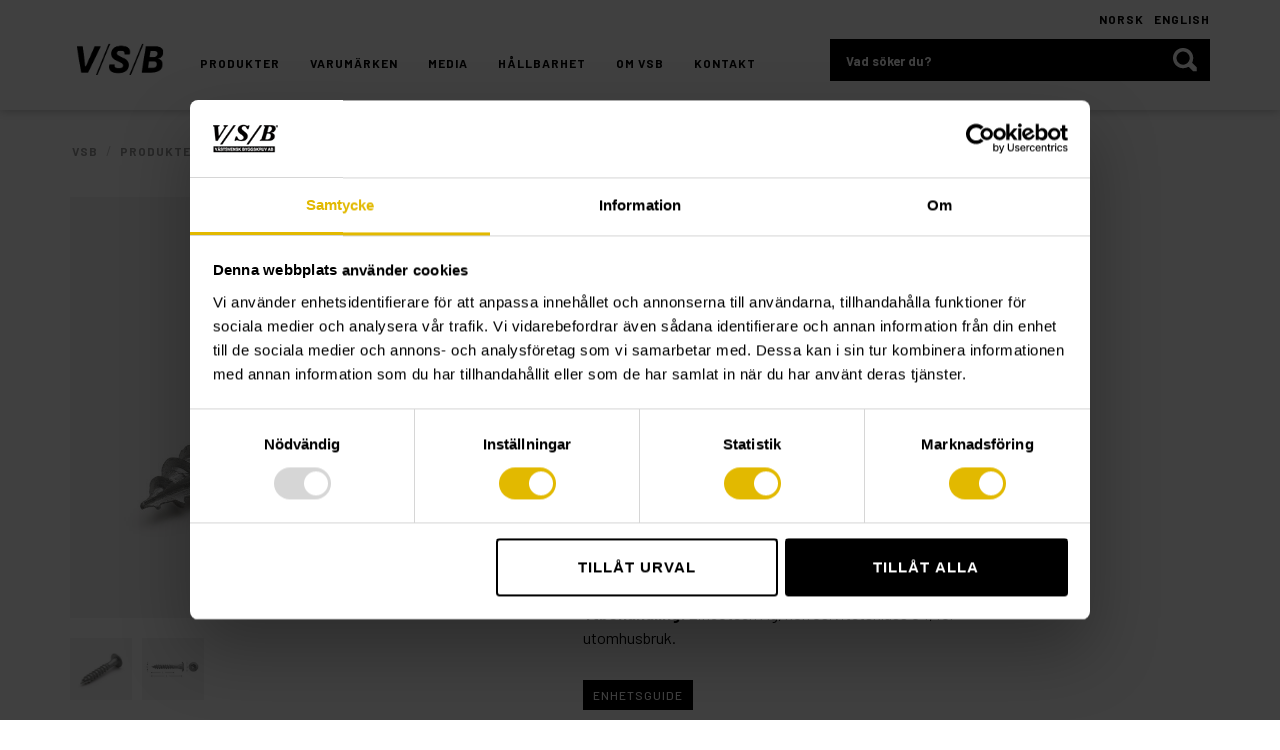

--- FILE ---
content_type: text/html; charset=UTF-8
request_url: https://vsbyggskruv.se/produkt/traskruv-wafer-utvandig/
body_size: 13497
content:
<!DOCTYPE html>
<html lang="sv-SE">
    <head>
        <meta charset="utf-8">
        <meta http-equiv="X-UA-Compatible" content="IE=edge">
        <meta name="viewport" content="width=device-width, initial-scale=1, maximum-scale=1">
        <meta name="apple-mobile-web-app-capable" content="yes">
        <meta name="format-detection" content="telephone=no">
        <!--[if IE]>
        <link rel="shortcut icon" href="path/to/favicon.ico"/>
        <![endif]-->
        <link href="https://vsbyggskruv.se/wp-content/themes/vsb/assets/images/apple-touch-icon-precomposed.png" rel="apple-touch-icon-precomposed">
        <link href="https://vsbyggskruv.se/wp-content/themes/vsb/assets/images/favicon.png" rel="icon">
    	<link rel="preconnect" href="https://fonts.googleapis.com">
		<link rel="preconnect" href="https://fonts.gstatic.com" crossorigin>
		<link href="https://fonts.googleapis.com/css2?family=Barlow:wght@400;500;700&display=swap" rel="stylesheet">
        <title>Träskruv Wafer (utvändig) - Västsvensk Byggskruv</title>
        <script>
	window.dataLayer = window.dataLayer || [];
	function gtag() {
		dataLayer.push(arguments);
	}
	gtag("consent", "default", {
		ad_user_data: "denied",
		ad_personalization: "denied",
		ad_storage: "denied",
		analytics_storage: "denied",
		functionality_storage: "denied",
		personalization_storage: "denied",
		security_storage: "granted",
		wait_for_update: 500,
	});
	gtag("set", "ads_data_redaction", true);
	</script>
<meta name='robots' content='index, follow, max-image-preview:large, max-snippet:-1, max-video-preview:-1' />
<link rel="alternate" hreflang="sv" href="https://vsbyggskruv.se/produkt/traskruv-wafer-utvandig/" />
<link rel="alternate" hreflang="en" href="https://vsbyggskruv.se/en/product/wood-screw-wafer-external/" />
<link rel="alternate" hreflang="no" href="https://vsbyggskruv.se/no/product/treskrue-wafer-utvendig/" />
<link rel="alternate" hreflang="x-default" href="https://vsbyggskruv.se/produkt/traskruv-wafer-utvandig/" />

	<!-- This site is optimized with the Yoast SEO plugin v21.9.1 - https://yoast.com/wordpress/plugins/seo/ -->
	<link rel="canonical" href="https://vsbyggskruv.se/produkt/traskruv-wafer-utvandig/" />
	<meta property="og:locale" content="sv_SE" />
	<meta property="og:type" content="article" />
	<meta property="og:title" content="Träskruv Wafer (utvändig) - Västsvensk Byggskruv" />
	<meta property="og:url" content="https://vsbyggskruv.se/produkt/traskruv-wafer-utvandig/" />
	<meta property="og:site_name" content="Västsvensk Byggskruv" />
	<meta property="article:modified_time" content="2026-01-29T13:06:11+00:00" />
	<meta name="twitter:card" content="summary_large_image" />
	<script type="application/ld+json" class="yoast-schema-graph">{"@context":"https://schema.org","@graph":[{"@type":"WebPage","@id":"https://vsbyggskruv.se/produkt/traskruv-wafer-utvandig/","url":"https://vsbyggskruv.se/produkt/traskruv-wafer-utvandig/","name":"Träskruv Wafer (utvändig) - Västsvensk Byggskruv","isPartOf":{"@id":"https://vsbyggskruv.se/#website"},"datePublished":"2020-04-07T06:10:13+00:00","dateModified":"2026-01-29T13:06:11+00:00","breadcrumb":{"@id":"https://vsbyggskruv.se/produkt/traskruv-wafer-utvandig/#breadcrumb"},"inLanguage":"sv-SE","potentialAction":[{"@type":"ReadAction","target":["https://vsbyggskruv.se/produkt/traskruv-wafer-utvandig/"]}]},{"@type":"BreadcrumbList","@id":"https://vsbyggskruv.se/produkt/traskruv-wafer-utvandig/#breadcrumb","itemListElement":[{"@type":"ListItem","position":1,"name":"VSB","item":"https://vsbyggskruv.se/"},{"@type":"ListItem","position":2,"name":"Produkter","item":"https://vsbyggskruv.se/produkter/"},{"@type":"ListItem","position":3,"name":"TRÄSKRUV","item":"https://vsbyggskruv.se/produkt_kat/traskruv/"},{"@type":"ListItem","position":4,"name":"TRÄSKRUV UTVÄNDIG","item":"https://vsbyggskruv.se/produkt_kat/traskruv-utvandig/"},{"@type":"ListItem","position":5,"name":"Träskruv Wafer (utvändig)"}]},{"@type":"WebSite","@id":"https://vsbyggskruv.se/#website","url":"https://vsbyggskruv.se/","name":"Västsvensk Byggskruv","description":"Västsvensk Byggskruv AB är specialiserade på skruv och infästning","publisher":{"@id":"https://vsbyggskruv.se/#organization"},"potentialAction":[{"@type":"SearchAction","target":{"@type":"EntryPoint","urlTemplate":"https://vsbyggskruv.se/?s={search_term_string}"},"query-input":"required name=search_term_string"}],"inLanguage":"sv-SE"},{"@type":"Organization","@id":"https://vsbyggskruv.se/#organization","name":"Västsvensk Byggskruv AB","url":"https://vsbyggskruv.se/","logo":{"@type":"ImageObject","inLanguage":"sv-SE","@id":"https://vsbyggskruv.se/#/schema/logo/image/","url":"https://vsbyggskruv.se/wp-content/uploads/2017/05/logo.png","contentUrl":"https://vsbyggskruv.se/wp-content/uploads/2017/05/logo.png","width":174,"height":75,"caption":"Västsvensk Byggskruv AB"},"image":{"@id":"https://vsbyggskruv.se/#/schema/logo/image/"}}]}</script>
	<!-- / Yoast SEO plugin. -->


<link rel='dns-prefetch' href='//www.googletagmanager.com' />
<link rel="alternate" type="application/rss+xml" title="Västsvensk Byggskruv &raquo; Webbflöde" href="https://vsbyggskruv.se/feed/" />
<link rel="alternate" type="application/rss+xml" title="Västsvensk Byggskruv &raquo; Kommentarsflöde" href="https://vsbyggskruv.se/comments/feed/" />
<script type="text/javascript">
/* <![CDATA[ */
window._wpemojiSettings = {"baseUrl":"https:\/\/s.w.org\/images\/core\/emoji\/14.0.0\/72x72\/","ext":".png","svgUrl":"https:\/\/s.w.org\/images\/core\/emoji\/14.0.0\/svg\/","svgExt":".svg","source":{"concatemoji":"https:\/\/vsbyggskruv.se\/wp-includes\/js\/wp-emoji-release.min.js?ver=6.4.7"}};
/*! This file is auto-generated */
!function(i,n){var o,s,e;function c(e){try{var t={supportTests:e,timestamp:(new Date).valueOf()};sessionStorage.setItem(o,JSON.stringify(t))}catch(e){}}function p(e,t,n){e.clearRect(0,0,e.canvas.width,e.canvas.height),e.fillText(t,0,0);var t=new Uint32Array(e.getImageData(0,0,e.canvas.width,e.canvas.height).data),r=(e.clearRect(0,0,e.canvas.width,e.canvas.height),e.fillText(n,0,0),new Uint32Array(e.getImageData(0,0,e.canvas.width,e.canvas.height).data));return t.every(function(e,t){return e===r[t]})}function u(e,t,n){switch(t){case"flag":return n(e,"\ud83c\udff3\ufe0f\u200d\u26a7\ufe0f","\ud83c\udff3\ufe0f\u200b\u26a7\ufe0f")?!1:!n(e,"\ud83c\uddfa\ud83c\uddf3","\ud83c\uddfa\u200b\ud83c\uddf3")&&!n(e,"\ud83c\udff4\udb40\udc67\udb40\udc62\udb40\udc65\udb40\udc6e\udb40\udc67\udb40\udc7f","\ud83c\udff4\u200b\udb40\udc67\u200b\udb40\udc62\u200b\udb40\udc65\u200b\udb40\udc6e\u200b\udb40\udc67\u200b\udb40\udc7f");case"emoji":return!n(e,"\ud83e\udef1\ud83c\udffb\u200d\ud83e\udef2\ud83c\udfff","\ud83e\udef1\ud83c\udffb\u200b\ud83e\udef2\ud83c\udfff")}return!1}function f(e,t,n){var r="undefined"!=typeof WorkerGlobalScope&&self instanceof WorkerGlobalScope?new OffscreenCanvas(300,150):i.createElement("canvas"),a=r.getContext("2d",{willReadFrequently:!0}),o=(a.textBaseline="top",a.font="600 32px Arial",{});return e.forEach(function(e){o[e]=t(a,e,n)}),o}function t(e){var t=i.createElement("script");t.src=e,t.defer=!0,i.head.appendChild(t)}"undefined"!=typeof Promise&&(o="wpEmojiSettingsSupports",s=["flag","emoji"],n.supports={everything:!0,everythingExceptFlag:!0},e=new Promise(function(e){i.addEventListener("DOMContentLoaded",e,{once:!0})}),new Promise(function(t){var n=function(){try{var e=JSON.parse(sessionStorage.getItem(o));if("object"==typeof e&&"number"==typeof e.timestamp&&(new Date).valueOf()<e.timestamp+604800&&"object"==typeof e.supportTests)return e.supportTests}catch(e){}return null}();if(!n){if("undefined"!=typeof Worker&&"undefined"!=typeof OffscreenCanvas&&"undefined"!=typeof URL&&URL.createObjectURL&&"undefined"!=typeof Blob)try{var e="postMessage("+f.toString()+"("+[JSON.stringify(s),u.toString(),p.toString()].join(",")+"));",r=new Blob([e],{type:"text/javascript"}),a=new Worker(URL.createObjectURL(r),{name:"wpTestEmojiSupports"});return void(a.onmessage=function(e){c(n=e.data),a.terminate(),t(n)})}catch(e){}c(n=f(s,u,p))}t(n)}).then(function(e){for(var t in e)n.supports[t]=e[t],n.supports.everything=n.supports.everything&&n.supports[t],"flag"!==t&&(n.supports.everythingExceptFlag=n.supports.everythingExceptFlag&&n.supports[t]);n.supports.everythingExceptFlag=n.supports.everythingExceptFlag&&!n.supports.flag,n.DOMReady=!1,n.readyCallback=function(){n.DOMReady=!0}}).then(function(){return e}).then(function(){var e;n.supports.everything||(n.readyCallback(),(e=n.source||{}).concatemoji?t(e.concatemoji):e.wpemoji&&e.twemoji&&(t(e.twemoji),t(e.wpemoji)))}))}((window,document),window._wpemojiSettings);
/* ]]> */
</script>
<style id='wp-emoji-styles-inline-css' type='text/css'>

	img.wp-smiley, img.emoji {
		display: inline !important;
		border: none !important;
		box-shadow: none !important;
		height: 1em !important;
		width: 1em !important;
		margin: 0 0.07em !important;
		vertical-align: -0.1em !important;
		background: none !important;
		padding: 0 !important;
	}
</style>
<link rel='stylesheet' id='wp-block-library-css' href='https://vsbyggskruv.se/wp-includes/css/dist/block-library/style.min.css?ver=6.4.7' type='text/css' media='all' />
<style id='classic-theme-styles-inline-css' type='text/css'>
/*! This file is auto-generated */
.wp-block-button__link{color:#fff;background-color:#32373c;border-radius:9999px;box-shadow:none;text-decoration:none;padding:calc(.667em + 2px) calc(1.333em + 2px);font-size:1.125em}.wp-block-file__button{background:#32373c;color:#fff;text-decoration:none}
</style>
<style id='global-styles-inline-css' type='text/css'>
body{--wp--preset--color--black: #000000;--wp--preset--color--cyan-bluish-gray: #abb8c3;--wp--preset--color--white: #ffffff;--wp--preset--color--pale-pink: #f78da7;--wp--preset--color--vivid-red: #cf2e2e;--wp--preset--color--luminous-vivid-orange: #ff6900;--wp--preset--color--luminous-vivid-amber: #fcb900;--wp--preset--color--light-green-cyan: #7bdcb5;--wp--preset--color--vivid-green-cyan: #00d084;--wp--preset--color--pale-cyan-blue: #8ed1fc;--wp--preset--color--vivid-cyan-blue: #0693e3;--wp--preset--color--vivid-purple: #9b51e0;--wp--preset--gradient--vivid-cyan-blue-to-vivid-purple: linear-gradient(135deg,rgba(6,147,227,1) 0%,rgb(155,81,224) 100%);--wp--preset--gradient--light-green-cyan-to-vivid-green-cyan: linear-gradient(135deg,rgb(122,220,180) 0%,rgb(0,208,130) 100%);--wp--preset--gradient--luminous-vivid-amber-to-luminous-vivid-orange: linear-gradient(135deg,rgba(252,185,0,1) 0%,rgba(255,105,0,1) 100%);--wp--preset--gradient--luminous-vivid-orange-to-vivid-red: linear-gradient(135deg,rgba(255,105,0,1) 0%,rgb(207,46,46) 100%);--wp--preset--gradient--very-light-gray-to-cyan-bluish-gray: linear-gradient(135deg,rgb(238,238,238) 0%,rgb(169,184,195) 100%);--wp--preset--gradient--cool-to-warm-spectrum: linear-gradient(135deg,rgb(74,234,220) 0%,rgb(151,120,209) 20%,rgb(207,42,186) 40%,rgb(238,44,130) 60%,rgb(251,105,98) 80%,rgb(254,248,76) 100%);--wp--preset--gradient--blush-light-purple: linear-gradient(135deg,rgb(255,206,236) 0%,rgb(152,150,240) 100%);--wp--preset--gradient--blush-bordeaux: linear-gradient(135deg,rgb(254,205,165) 0%,rgb(254,45,45) 50%,rgb(107,0,62) 100%);--wp--preset--gradient--luminous-dusk: linear-gradient(135deg,rgb(255,203,112) 0%,rgb(199,81,192) 50%,rgb(65,88,208) 100%);--wp--preset--gradient--pale-ocean: linear-gradient(135deg,rgb(255,245,203) 0%,rgb(182,227,212) 50%,rgb(51,167,181) 100%);--wp--preset--gradient--electric-grass: linear-gradient(135deg,rgb(202,248,128) 0%,rgb(113,206,126) 100%);--wp--preset--gradient--midnight: linear-gradient(135deg,rgb(2,3,129) 0%,rgb(40,116,252) 100%);--wp--preset--font-size--small: 13px;--wp--preset--font-size--medium: 20px;--wp--preset--font-size--large: 36px;--wp--preset--font-size--x-large: 42px;--wp--preset--spacing--20: 0.44rem;--wp--preset--spacing--30: 0.67rem;--wp--preset--spacing--40: 1rem;--wp--preset--spacing--50: 1.5rem;--wp--preset--spacing--60: 2.25rem;--wp--preset--spacing--70: 3.38rem;--wp--preset--spacing--80: 5.06rem;--wp--preset--shadow--natural: 6px 6px 9px rgba(0, 0, 0, 0.2);--wp--preset--shadow--deep: 12px 12px 50px rgba(0, 0, 0, 0.4);--wp--preset--shadow--sharp: 6px 6px 0px rgba(0, 0, 0, 0.2);--wp--preset--shadow--outlined: 6px 6px 0px -3px rgba(255, 255, 255, 1), 6px 6px rgba(0, 0, 0, 1);--wp--preset--shadow--crisp: 6px 6px 0px rgba(0, 0, 0, 1);}:where(.is-layout-flex){gap: 0.5em;}:where(.is-layout-grid){gap: 0.5em;}body .is-layout-flow > .alignleft{float: left;margin-inline-start: 0;margin-inline-end: 2em;}body .is-layout-flow > .alignright{float: right;margin-inline-start: 2em;margin-inline-end: 0;}body .is-layout-flow > .aligncenter{margin-left: auto !important;margin-right: auto !important;}body .is-layout-constrained > .alignleft{float: left;margin-inline-start: 0;margin-inline-end: 2em;}body .is-layout-constrained > .alignright{float: right;margin-inline-start: 2em;margin-inline-end: 0;}body .is-layout-constrained > .aligncenter{margin-left: auto !important;margin-right: auto !important;}body .is-layout-constrained > :where(:not(.alignleft):not(.alignright):not(.alignfull)){max-width: var(--wp--style--global--content-size);margin-left: auto !important;margin-right: auto !important;}body .is-layout-constrained > .alignwide{max-width: var(--wp--style--global--wide-size);}body .is-layout-flex{display: flex;}body .is-layout-flex{flex-wrap: wrap;align-items: center;}body .is-layout-flex > *{margin: 0;}body .is-layout-grid{display: grid;}body .is-layout-grid > *{margin: 0;}:where(.wp-block-columns.is-layout-flex){gap: 2em;}:where(.wp-block-columns.is-layout-grid){gap: 2em;}:where(.wp-block-post-template.is-layout-flex){gap: 1.25em;}:where(.wp-block-post-template.is-layout-grid){gap: 1.25em;}.has-black-color{color: var(--wp--preset--color--black) !important;}.has-cyan-bluish-gray-color{color: var(--wp--preset--color--cyan-bluish-gray) !important;}.has-white-color{color: var(--wp--preset--color--white) !important;}.has-pale-pink-color{color: var(--wp--preset--color--pale-pink) !important;}.has-vivid-red-color{color: var(--wp--preset--color--vivid-red) !important;}.has-luminous-vivid-orange-color{color: var(--wp--preset--color--luminous-vivid-orange) !important;}.has-luminous-vivid-amber-color{color: var(--wp--preset--color--luminous-vivid-amber) !important;}.has-light-green-cyan-color{color: var(--wp--preset--color--light-green-cyan) !important;}.has-vivid-green-cyan-color{color: var(--wp--preset--color--vivid-green-cyan) !important;}.has-pale-cyan-blue-color{color: var(--wp--preset--color--pale-cyan-blue) !important;}.has-vivid-cyan-blue-color{color: var(--wp--preset--color--vivid-cyan-blue) !important;}.has-vivid-purple-color{color: var(--wp--preset--color--vivid-purple) !important;}.has-black-background-color{background-color: var(--wp--preset--color--black) !important;}.has-cyan-bluish-gray-background-color{background-color: var(--wp--preset--color--cyan-bluish-gray) !important;}.has-white-background-color{background-color: var(--wp--preset--color--white) !important;}.has-pale-pink-background-color{background-color: var(--wp--preset--color--pale-pink) !important;}.has-vivid-red-background-color{background-color: var(--wp--preset--color--vivid-red) !important;}.has-luminous-vivid-orange-background-color{background-color: var(--wp--preset--color--luminous-vivid-orange) !important;}.has-luminous-vivid-amber-background-color{background-color: var(--wp--preset--color--luminous-vivid-amber) !important;}.has-light-green-cyan-background-color{background-color: var(--wp--preset--color--light-green-cyan) !important;}.has-vivid-green-cyan-background-color{background-color: var(--wp--preset--color--vivid-green-cyan) !important;}.has-pale-cyan-blue-background-color{background-color: var(--wp--preset--color--pale-cyan-blue) !important;}.has-vivid-cyan-blue-background-color{background-color: var(--wp--preset--color--vivid-cyan-blue) !important;}.has-vivid-purple-background-color{background-color: var(--wp--preset--color--vivid-purple) !important;}.has-black-border-color{border-color: var(--wp--preset--color--black) !important;}.has-cyan-bluish-gray-border-color{border-color: var(--wp--preset--color--cyan-bluish-gray) !important;}.has-white-border-color{border-color: var(--wp--preset--color--white) !important;}.has-pale-pink-border-color{border-color: var(--wp--preset--color--pale-pink) !important;}.has-vivid-red-border-color{border-color: var(--wp--preset--color--vivid-red) !important;}.has-luminous-vivid-orange-border-color{border-color: var(--wp--preset--color--luminous-vivid-orange) !important;}.has-luminous-vivid-amber-border-color{border-color: var(--wp--preset--color--luminous-vivid-amber) !important;}.has-light-green-cyan-border-color{border-color: var(--wp--preset--color--light-green-cyan) !important;}.has-vivid-green-cyan-border-color{border-color: var(--wp--preset--color--vivid-green-cyan) !important;}.has-pale-cyan-blue-border-color{border-color: var(--wp--preset--color--pale-cyan-blue) !important;}.has-vivid-cyan-blue-border-color{border-color: var(--wp--preset--color--vivid-cyan-blue) !important;}.has-vivid-purple-border-color{border-color: var(--wp--preset--color--vivid-purple) !important;}.has-vivid-cyan-blue-to-vivid-purple-gradient-background{background: var(--wp--preset--gradient--vivid-cyan-blue-to-vivid-purple) !important;}.has-light-green-cyan-to-vivid-green-cyan-gradient-background{background: var(--wp--preset--gradient--light-green-cyan-to-vivid-green-cyan) !important;}.has-luminous-vivid-amber-to-luminous-vivid-orange-gradient-background{background: var(--wp--preset--gradient--luminous-vivid-amber-to-luminous-vivid-orange) !important;}.has-luminous-vivid-orange-to-vivid-red-gradient-background{background: var(--wp--preset--gradient--luminous-vivid-orange-to-vivid-red) !important;}.has-very-light-gray-to-cyan-bluish-gray-gradient-background{background: var(--wp--preset--gradient--very-light-gray-to-cyan-bluish-gray) !important;}.has-cool-to-warm-spectrum-gradient-background{background: var(--wp--preset--gradient--cool-to-warm-spectrum) !important;}.has-blush-light-purple-gradient-background{background: var(--wp--preset--gradient--blush-light-purple) !important;}.has-blush-bordeaux-gradient-background{background: var(--wp--preset--gradient--blush-bordeaux) !important;}.has-luminous-dusk-gradient-background{background: var(--wp--preset--gradient--luminous-dusk) !important;}.has-pale-ocean-gradient-background{background: var(--wp--preset--gradient--pale-ocean) !important;}.has-electric-grass-gradient-background{background: var(--wp--preset--gradient--electric-grass) !important;}.has-midnight-gradient-background{background: var(--wp--preset--gradient--midnight) !important;}.has-small-font-size{font-size: var(--wp--preset--font-size--small) !important;}.has-medium-font-size{font-size: var(--wp--preset--font-size--medium) !important;}.has-large-font-size{font-size: var(--wp--preset--font-size--large) !important;}.has-x-large-font-size{font-size: var(--wp--preset--font-size--x-large) !important;}
.wp-block-navigation a:where(:not(.wp-element-button)){color: inherit;}
:where(.wp-block-post-template.is-layout-flex){gap: 1.25em;}:where(.wp-block-post-template.is-layout-grid){gap: 1.25em;}
:where(.wp-block-columns.is-layout-flex){gap: 2em;}:where(.wp-block-columns.is-layout-grid){gap: 2em;}
.wp-block-pullquote{font-size: 1.5em;line-height: 1.6;}
</style>
<link rel='stylesheet' id='plugins-style-css-css' href='https://vsbyggskruv.se/wp-content/themes/vsb/assets/css/plugins.min.css?ver=1.0.10' type='text/css' media='screen' />
<link rel='stylesheet' id='main-style-css-css' href='https://vsbyggskruv.se/wp-content/themes/vsb/assets/css/style.css?ver=1.0.10' type='text/css' media='screen' />
<link rel='stylesheet' id='theme-style-css-css' href='https://vsbyggskruv.se/wp-content/themes/vsb/style.css?ver=1.0.10' type='text/css' media='screen' />
<script type="text/javascript" src="https://vsbyggskruv.se/wp-includes/js/jquery/jquery.min.js?ver=3.7.1" id="jquery-core-js"></script>
<script type="text/javascript" src="https://vsbyggskruv.se/wp-includes/js/jquery/jquery-migrate.min.js?ver=3.4.1" id="jquery-migrate-js"></script>
<link rel="https://api.w.org/" href="https://vsbyggskruv.se/wp-json/" /><link rel="EditURI" type="application/rsd+xml" title="RSD" href="https://vsbyggskruv.se/xmlrpc.php?rsd" />
<link rel='shortlink' href='https://vsbyggskruv.se/?p=5372' />
<link rel="alternate" type="application/json+oembed" href="https://vsbyggskruv.se/wp-json/oembed/1.0/embed?url=https%3A%2F%2Fvsbyggskruv.se%2Fprodukt%2Ftraskruv-wafer-utvandig%2F" />
<link rel="alternate" type="text/xml+oembed" href="https://vsbyggskruv.se/wp-json/oembed/1.0/embed?url=https%3A%2F%2Fvsbyggskruv.se%2Fprodukt%2Ftraskruv-wafer-utvandig%2F&#038;format=xml" />
<meta name="generator" content="WPML ver:4.6.9 stt:1,39,51;" />
<meta name="generator" content="Site Kit by Google 1.166.0" /><link rel="icon" href="https://vsbyggskruv.se/wp-content/uploads/2018/02/cropped-Favicon-32x32.png" sizes="32x32" />
<link rel="icon" href="https://vsbyggskruv.se/wp-content/uploads/2018/02/cropped-Favicon-192x192.png" sizes="192x192" />
<link rel="apple-touch-icon" href="https://vsbyggskruv.se/wp-content/uploads/2018/02/cropped-Favicon-180x180.png" />
<meta name="msapplication-TileImage" content="https://vsbyggskruv.se/wp-content/uploads/2018/02/cropped-Favicon-270x270.png" />
		<style type="text/css" id="wp-custom-css">
			/* Custom CSS. */

		</style>
		        <!--[if lt IE 9]>
        <script type="text/javascript" src="https://vsbyggskruv.se/wp-content/themes/vsb/assets/js/libs/html5shiv.min.js"></script>
        <script type="text/javascript" src="https://vsbyggskruv.se/wp-content/themes/vsb/assets/js/libs/respond.min.js"></script>
        <![endif]-->

        <!--Google Tag Manager-->
        <script>(function(w,d,s,l,i){w[l]=w[l]||[];w[l].push({'gtm.start':
                    new Date().getTime(),event:'gtm.js'});var f=d.getElementsByTagName(s)[0],
                j=d.createElement(s),dl=l!='dataLayer'?'&l='+l:'';j.async=true;j.src=
                'https://www.googletagmanager.com/gtm.js?id='+i+dl;f.parentNode.insertBefore(j,f);
            })(window,document,'script','dataLayer','GTM-WVB4PHPG');</script>
        <!--End Google Tag Manager-->
    
<!-- /* Conversion - VSB Konvertering */ -->
            <style>
            #CybotCookiebotDialogFooter button {
                height: auto;
            }
        </style>
</head>
    <body class="product-template-default single single-product postid-5372 traskruv-wafer-utvandig">
    <!--Google Tag Manager (noscript)-->
    <noscript><iframe src="https://www.googletagmanager.com/ns.html?id=GTM-WVB4PHPG"
                      height="0" width="0" style="display:none;visibility:hidden"></iframe></noscript>
    <!--End Google Tag Manager (noscript)-->
        <div class="preloader">
            <div class="status"></div>
        </div>
        <div class="wrapper">
            <header class="header-section">
                
                <div class="header-inner container">
                    <div class="wrapper-logo">
                        <a href="https://vsbyggskruv.se/" title="VäSTSVENSK BYGGSKRUV AB" class="logo">
                            <img src="https://vsbyggskruv.se/wp-content/uploads/2026/01/VSB_Webb-logo-ny.png" alt="VäSTSVENSK BYGGSKRUV AB" />
                        </a>
                    </div>
                    <div class="menu-icon"><a id="menu-toggle" href="#menu-header-menu" class="menu-toggle"><span></span><span></span><span></span></a></div>
                    <div id="site-header-menu" class="site-header-menu">
                        <nav id="site-navigation" role="navigation" aria-label="Header Menu" class="main-navigation">
                            <ul id="menu-header-menu" class="primary-menu"><li id="menu-item-220" class="menu-item menu-item-type-custom menu-item-object-custom menu-item-220"><a href="https://vsbyggskruv.se/produkter">Produkter</a></li>
<li id="menu-item-8233" class="menu-item menu-item-type-post_type menu-item-object-page menu-item-has-children menu-item-8233"><a href="https://vsbyggskruv.se/varumarken/">Varumärken</a>
<ul class="sub-menu">
	<li id="menu-item-8234" class="menu-item menu-item-type-post_type menu-item-object-page menu-item-8234"><a href="https://vsbyggskruv.se/varumarken/byggladan/">Bygglådan</a></li>
	<li id="menu-item-8235" class="menu-item menu-item-type-post_type menu-item-object-page menu-item-8235"><a href="https://vsbyggskruv.se/varumarken/jetting-screws/">Jetting Screws</a></li>
	<li id="menu-item-8236" class="menu-item menu-item-type-post_type menu-item-object-page menu-item-8236"><a href="https://vsbyggskruv.se/varumarken/thonic-inspektionsluckor/">Thonic Inspektionsluckor</a></li>
	<li id="menu-item-8237" class="menu-item menu-item-type-post_type menu-item-object-page menu-item-8237"><a href="https://vsbyggskruv.se/varumarken/turbo-spanskruv/">Turbo Spånskruv</a></li>
	<li id="menu-item-8238" class="menu-item menu-item-type-post_type menu-item-object-page menu-item-8238"><a href="https://vsbyggskruv.se/varumarken/turbo-trallskruv/">Turbo Trallskruv</a></li>
	<li id="menu-item-8239" class="menu-item menu-item-type-post_type menu-item-object-page menu-item-8239"><a href="https://vsbyggskruv.se/varumarken/zincotech/">Zincotech</a></li>
</ul>
</li>
<li id="menu-item-5927" class="menu-item menu-item-type-post_type menu-item-object-page menu-item-has-children menu-item-5927"><a href="https://vsbyggskruv.se/media/">Media</a>
<ul class="sub-menu">
	<li id="menu-item-4113" class="menu-item menu-item-type-post_type menu-item-object-page menu-item-4113"><a href="https://vsbyggskruv.se/media/instruktionsfilm/">Instruktionsfilm</a></li>
	<li id="menu-item-5926" class="menu-item menu-item-type-post_type menu-item-object-page menu-item-5926"><a href="https://vsbyggskruv.se/media/foretagspresentation/">Företagspresentation</a></li>
</ul>
</li>
<li id="menu-item-8129" class="menu-item menu-item-type-post_type menu-item-object-page menu-item-has-children menu-item-8129"><a href="https://vsbyggskruv.se/hallbarhet/">Hållbarhet</a>
<ul class="sub-menu">
	<li id="menu-item-8132" class="menu-item menu-item-type-post_type menu-item-object-page menu-item-8132"><a href="https://vsbyggskruv.se/hallbarhet/miljotank/">Miljötänk</a></li>
	<li id="menu-item-8131" class="menu-item menu-item-type-post_type menu-item-object-page menu-item-8131"><a href="https://vsbyggskruv.se/hallbarhet/miljovanliga-forpackningar/">Miljövänliga förpackningar</a></li>
	<li id="menu-item-8130" class="menu-item menu-item-type-post_type menu-item-object-page menu-item-8130"><a href="https://vsbyggskruv.se/hallbarhet/epd-miljovarudeklaration/">EPD – Miljövarudeklaration</a></li>
</ul>
</li>
<li id="menu-item-1293" class="menu-item menu-item-type-custom menu-item-object-custom menu-item-has-children menu-item-1293"><a href="/om-vsb/">Om VSB</a>
<ul class="sub-menu">
	<li id="menu-item-4121" class="menu-item menu-item-type-post_type menu-item-object-page menu-item-4121"><a href="https://vsbyggskruv.se/om-vsb/">Om VSB</a></li>
	<li id="menu-item-4123" class="menu-item menu-item-type-post_type menu-item-object-page menu-item-4123"><a href="https://vsbyggskruv.se/om-vsb/forpackningsinfo/">Förpackningsinfo</a></li>
	<li id="menu-item-4122" class="menu-item menu-item-type-post_type menu-item-object-page menu-item-4122"><a href="https://vsbyggskruv.se/om-vsb/butikskoncept/">Butikskoncept</a></li>
	<li id="menu-item-4124" class="menu-item menu-item-type-post_type menu-item-object-page menu-item-4124"><a href="https://vsbyggskruv.se/om-vsb/integritetspolicy/">Integritetspolicy</a></li>
	<li id="menu-item-8901" class="menu-item menu-item-type-post_type menu-item-object-page menu-item-8901"><a href="https://vsbyggskruv.se/om-vsb/aterforsaljare/">Återförsäljare</a></li>
</ul>
</li>
<li id="menu-item-4114" class="menu-item menu-item-type-post_type menu-item-object-page menu-item-4114"><a href="https://vsbyggskruv.se/kontakt/">Kontakt</a></li>
<li class='menu-lang-mobile'><a href='https://vsbyggskruv.se/no/product/treskrue-wafer-utvendig/'>Norsk</a></li><li class='menu-lang-mobile'><a href='https://vsbyggskruv.se/en/product/wood-screw-wafer-external/'>English</a></li></ul>                            <form id="search-frm" action="https://vsbyggskruv.se/" method="GET">
                                <label for="search" class="sr-only">Vad söker du?    </label>
                                <input id="search" name="s" type="text" placeholder="Vad söker du?" class="form-control">
                                <input type='hidden' name='lang' value='sv' />                                <button type="submit" class="btn btn-search"></button>
                            </form>
                            
                        </nav>
                    </div>
                    <div id="flags_language_selector"><a href="https://vsbyggskruv.se/no/product/treskrue-wafer-utvendig/">Norsk</a><a href="https://vsbyggskruv.se/en/product/wood-screw-wafer-external/">English</a></div >
                </div>
                <div class="main-navigation custom-submenu">
                    <div class="container">
                        <ul id="menu-header-menu-1" class="primary-menu"><li class="menu-item menu-item-type-custom menu-item-object-custom menu-item-220"><a href="https://vsbyggskruv.se/produkter">Produkter</a></li>
<li class="menu-item menu-item-type-post_type menu-item-object-page menu-item-has-children menu-item-8233"><a href="https://vsbyggskruv.se/varumarken/">Varumärken</a>
<ul class="sub-menu">
	<li class="menu-item menu-item-type-post_type menu-item-object-page menu-item-8234"><a href="https://vsbyggskruv.se/varumarken/byggladan/">Bygglådan</a></li>
	<li class="menu-item menu-item-type-post_type menu-item-object-page menu-item-8235"><a href="https://vsbyggskruv.se/varumarken/jetting-screws/">Jetting Screws</a></li>
	<li class="menu-item menu-item-type-post_type menu-item-object-page menu-item-8236"><a href="https://vsbyggskruv.se/varumarken/thonic-inspektionsluckor/">Thonic Inspektionsluckor</a></li>
	<li class="menu-item menu-item-type-post_type menu-item-object-page menu-item-8237"><a href="https://vsbyggskruv.se/varumarken/turbo-spanskruv/">Turbo Spånskruv</a></li>
	<li class="menu-item menu-item-type-post_type menu-item-object-page menu-item-8238"><a href="https://vsbyggskruv.se/varumarken/turbo-trallskruv/">Turbo Trallskruv</a></li>
	<li class="menu-item menu-item-type-post_type menu-item-object-page menu-item-8239"><a href="https://vsbyggskruv.se/varumarken/zincotech/">Zincotech</a></li>
</ul>
</li>
<li class="menu-item menu-item-type-post_type menu-item-object-page menu-item-has-children menu-item-5927"><a href="https://vsbyggskruv.se/media/">Media</a>
<ul class="sub-menu">
	<li class="menu-item menu-item-type-post_type menu-item-object-page menu-item-4113"><a href="https://vsbyggskruv.se/media/instruktionsfilm/">Instruktionsfilm</a></li>
	<li class="menu-item menu-item-type-post_type menu-item-object-page menu-item-5926"><a href="https://vsbyggskruv.se/media/foretagspresentation/">Företagspresentation</a></li>
</ul>
</li>
<li class="menu-item menu-item-type-post_type menu-item-object-page menu-item-has-children menu-item-8129"><a href="https://vsbyggskruv.se/hallbarhet/">Hållbarhet</a>
<ul class="sub-menu">
	<li class="menu-item menu-item-type-post_type menu-item-object-page menu-item-8132"><a href="https://vsbyggskruv.se/hallbarhet/miljotank/">Miljötänk</a></li>
	<li class="menu-item menu-item-type-post_type menu-item-object-page menu-item-8131"><a href="https://vsbyggskruv.se/hallbarhet/miljovanliga-forpackningar/">Miljövänliga förpackningar</a></li>
	<li class="menu-item menu-item-type-post_type menu-item-object-page menu-item-8130"><a href="https://vsbyggskruv.se/hallbarhet/epd-miljovarudeklaration/">EPD – Miljövarudeklaration</a></li>
</ul>
</li>
<li class="menu-item menu-item-type-custom menu-item-object-custom menu-item-has-children menu-item-1293"><a href="/om-vsb/">Om VSB</a>
<ul class="sub-menu">
	<li class="menu-item menu-item-type-post_type menu-item-object-page menu-item-4121"><a href="https://vsbyggskruv.se/om-vsb/">Om VSB</a></li>
	<li class="menu-item menu-item-type-post_type menu-item-object-page menu-item-4123"><a href="https://vsbyggskruv.se/om-vsb/forpackningsinfo/">Förpackningsinfo</a></li>
	<li class="menu-item menu-item-type-post_type menu-item-object-page menu-item-4122"><a href="https://vsbyggskruv.se/om-vsb/butikskoncept/">Butikskoncept</a></li>
	<li class="menu-item menu-item-type-post_type menu-item-object-page menu-item-4124"><a href="https://vsbyggskruv.se/om-vsb/integritetspolicy/">Integritetspolicy</a></li>
	<li class="menu-item menu-item-type-post_type menu-item-object-page menu-item-8901"><a href="https://vsbyggskruv.se/om-vsb/aterforsaljare/">Återförsäljare</a></li>
</ul>
</li>
<li class="menu-item menu-item-type-post_type menu-item-object-page menu-item-4114"><a href="https://vsbyggskruv.se/kontakt/">Kontakt</a></li>
<li class='menu-lang-mobile'><a href='https://vsbyggskruv.se/no/product/treskrue-wafer-utvendig/'>Norsk</a></li><li class='menu-lang-mobile'><a href='https://vsbyggskruv.se/en/product/wood-screw-wafer-external/'>English</a></li></ul>                        
                    </div>
                </div>
                
            </header>

<div id="main">
    <div class="container">
        <!-- #breadcrumbs -->
        <div id="breadcrumbs"><span><span><a href="https://vsbyggskruv.se/">VSB</a></span> / <span><a href="https://vsbyggskruv.se/produkter/">Produkter</a></span> / <span><a href="https://vsbyggskruv.se/produkt_kat/traskruv/">TRÄSKRUV</a></span> / <span><a href="https://vsbyggskruv.se/produkt_kat/traskruv-utvandig/">TRÄSKRUV UTVÄNDIG</a></span> / <span class="breadcrumb_last" aria-current="page">Träskruv Wafer (utvändig)</span></span></div>        <!-- #breadcrumbs -->
        <div class="row">
            <section class="slider-section col-md-5 col-sm-5 col-xs-12">
                                <div class="slider-wrapper">
                    <div class="main-carousel owl-carousel">
                                                    <a data-item_key=""
                               data-sku="25600"
                               href="https://vsbyggskruv.se/product_files/Resources/Web_1/25600_BH1.jpg"
                               data-fancybox="group">
                                <img src="https://vsbyggskruv.se/product_files/Resources/Web_1/25600_BH1.jpg" alt="">
                            </a>
                                                    <a data-item_key=""
                               data-sku="25600"
                               href="https://vsbyggskruv.se/product_files/Resources/Web_BW_1/25600_BMS1.jpg"
                               data-fancybox="group">
                                <img src="https://vsbyggskruv.se/product_files/Resources/Web_BW_1/25600_BMS1.jpg" alt="">
                            </a>
                                            </div>
                    <div class="thumbs-carousel owl-carousel">
                                                    <img src="https://vsbyggskruv.se/product_files/Resources/Web_3/25600_BH1.jpg"
                                 data-sku="25600"
                                 alt="">
                                                    <img src="https://vsbyggskruv.se/product_files/Resources/Web_BW_Thumbnail/25600_BMS1.jpg"
                                 data-sku="25600"
                                 alt="">
                                            </div>
                </div> <!-- .slider-wrapper -->

                <ul class="logo-list list-unstyle">
                                                                                        <li>
                            <a href="https://vsbyggskruv.se/varumarken/zincotech/">
                                <img src="https://vsbyggskruv.se/wp-content/themes/vsb/assets/Pictogram/zincotechag.png" alt="">
                            </a>
                        </li>
                                                                    <li>
                            <a href="javascript:void(0);">
                                <img src="https://vsbyggskruv.se/wp-content/themes/vsb/assets/Pictogram/ce14592.png" alt="">
                            </a>
                        </li>
                                    </ul>
                <ul class="logo-list product-icons-01 list-unstyle">
                                                                <li>
                            <img src="https://vsbyggskruv.se/wp-content/themes/vsb/assets/images/product-icon-basta.png"/>
                        </li>
                                            <li>
                            <img src="https://vsbyggskruv.se/wp-content/themes/vsb/assets/images/product-icon-sundahus.png"/>
                        </li>
                                            <li>
                            <img src="https://vsbyggskruv.se/wp-content/themes/vsb/assets/images/bvb-0-3.png"/>
                        </li>
                                            <li>
                            <img src="https://vsbyggskruv.se/wp-content/themes/vsb/assets/images/product-icon-epd.png"/>
                        </li>
                                    </ul>
                                                                    <div class="video-intro video-fancybox">
                        <div class="video-intro-item">
                            <a href="https://youtu.be/UfxS8h1P3A8" data-fancybox="">
                                <img src="https://img.youtube.com/vi/UfxS8h1P3A8/maxresdefault.jpg"
                                     alt="">
                            </a>
                            <div class="video-content">
                                <h3 class="video-title">Instruktionsfilm:</h3>
                                <p>Monteringsanvisning Träskruv Wafer Utvändig</p>
                            </div>
                        </div>
                    </div>  <!-- .video-intro -->
                                <div class="document-section">
                                        <div class="dropdown-list arrow">teknisk information</div>
                    <div class="document-content">
                                                    <a href="https://vsbyggskruv.se/product_files/Resources/Original/55060_BV1%23sv.pdf"
                               target="_blank" class="ext-pdf">Byggvarudeklaration</a>
                                                    <a href="https://vsbyggskruv.se/product_files/Resources/Original/23005_MD1%23sv.pdf"
                               target="_blank" class="ext-pdf">Miljövarudeklaration</a>
                                                    <a href="https://vsbyggskruv.se/product_files/Resources/Original/826120_CE1%23en.pdf"
                               target="_blank" class="ext-pdf">Prestandadeklaration - en</a>
                                                    <a href="https://vsbyggskruv.se/product_files/Resources/Original/826120_CE1%23en.pdf"
                               target="_blank" class="ext-pdf">Prestandadeklaration - en</a>
                                                    <a href="https://vsbyggskruv.se/product_files/Resources/Original/826120_CE1%23sv.pdf"
                               target="_blank" class="ext-pdf">Prestandadeklaration - sv</a>
                                                    <a href="https://vsbyggskruv.se/product_files/Resources/Original/826120_CE1%23sv.pdf"
                               target="_blank" class="ext-pdf">Prestandadeklaration - sv</a>
                                                    <a href="https://vsbyggskruv.se/product_files/Resources/Original/25600_PB1%23en.pdf"
                               target="_blank" class="ext-pdf">Produktdatablad - en</a>
                                                    <a href="https://vsbyggskruv.se/product_files/Resources/Original/25600_PB1%23no.pdf"
                               target="_blank" class="ext-pdf">Produktdatablad - no</a>
                                                    <a href="https://vsbyggskruv.se/product_files/Resources/Original/25600_PB1%23sv.pdf"
                               target="_blank" class="ext-pdf">Produktdatablad - sv</a>
                                            </div>
                </div> <!-- End .document-section -->
            </section>
            <!-- End .slider-section -->
                        <section class="pro-info-section col-md-7 col-sm-7 col-xs-12">
                <div class="pro-info-inner">
                    <h1 class="pro-title">Träskruv Wafer (utvändig)</h1>
                    <ul class="pro-content">
                                                                                                            <li>
                                    <strong>Funktion:</strong>&nbsp;Jetting Screws Wafer Utvändig är en träskruv med lågkullrig skalle. Skruvens unika idragningsegenskaper har uppnåtts genom att förse skruven med en skärande borrspets, samt med snedställda och längsgående skär mellan gängorna. Detta ger följande fördelar:                                                                            <ul>
                                                                                            <li>Montage utan förborrning.</li>
                                                                                            <li>Högre hållfasthet än normal träskruv.</li>
                                                                                            <li>Lägre moment vid idragning än normal träskruv.</li>
                                                                                            <li>Minskad risk för sprickbildning i trä.</li>
                                                                                            <li>Minskad iskruvningstid.</li>
                                                                                    </ul>
                                                                    </li>
                                                                                                                <li>
                                    <strong>Spårtyp/bits:</strong>&nbsp;TX 30 och 40.                                                                    </li>
                                                                                                                <li>
                                    <strong>Material:</strong>&nbsp;Sätthärdat stål.                                                                    </li>
                                                                                                                <li>
                                    <strong>Ytbehandling:</strong>&nbsp;Zincotech Ag, korrosivitetsklass 
C4, för utomhusbruk.                                                                    </li>
                                                                                                                                                                                </ul>
                    <a href="#technique-info" data-fancybox
                       class="btn-submit has-fancybox">Enhetsguide</a>
                    <div id="technique-info">
                        <div class="content-inner">
                            <table class="table-info col-md-6 col-sm-6 col-xs-12">
                                <tr>
                                    <td>D</td>
                                    <td>Diameter</td>
                                </tr>
                                <tr>
                                    <td>D1</td>
                                    <td>Ytterdiameter</td>
                                </tr>
                                <tr>
                                    <td>G</td>
                                    <td>Gänglängd</td>
                                </tr>
                                <tr>
                                    <td>H</td>
                                    <td>Huvuddiameter</td>
                                </tr>
                                <tr>
                                    <td>L</td>
                                    <td>Längd</td>
                                </tr>
                                <tr>
                                    <td>M</td>
                                    <td>Tjocklek</td>
                                </tr>
                                <tr>
                                    <td>ML </td>
                                    <td>Moderlåda</td>
                                </tr>
                                <tr>
                                    <td>Borrkap.mm </td>
                                    <td>Borrkapacitet mm</td>
                                </tr>
                                <tr>
                                    <td>Max detalj-tjockl.mm </td>
                                    <td>Max detalj-tjocklek mm</td>
                                </tr>
                                <tr>
                                    <td>Min borrdjup mm </td>
                                    <td>Minsta borrdjup mm </td>
                                </tr>
                                <tr>
                                    <td>Skruvdim. mm </td>
                                    <td>Skruvdimension mm</td>
                                </tr>
                                <tr>
                                    <td>Ytbeh. </td>
                                    <td>Ytbehandling</td>
                                </tr>
                            </table>
                            <div class="img-wrapper col-md-6 col-sm-6 col-xs-12">
                                                                    <img src="https://vsbyggskruv.se/wp-content/uploads/2017/05/pro-info.jpg" alt="">
                                                            </div>
                        </div>
                    </div>
                    <ul class="addition-info">
                                                                        
                                                                    </ul>
                </div>

                <div class="table-responsive">
                                                                                                                                                            <table class="table-common">
                            <tr></tr>
                            <tr>
                                                                    <th></th>
                                                                                                    <th>D</th>
                                                                    <th>L</th>
                                                                    <th>H</th>
                                                                    <th>G</th>
                                                                    <th>Bits/Hylsa</th>
                                                                    <th>Art.nr</th>
                                                                    <th>E-nummer</th>
                                                                    <th>Antal</th>
                                                                    <th>Förp.</th>
                                                                    <th>ML</th>
                                                            </tr>
                                                            <tr data-key_item="2385"
                                    data-sku="82640"
                                >
                                                                                                                    <td
                                                                                                                                ></td>
                                                                                                                                                            <td
                                                                                                                                >6</td>
                                                                                                                    <td
                                                                                                                                >40</td>
                                                                                                                    <td
                                                                                                                                >13</td>
                                                                                                                    <td
                                                                                                                                >24</td>
                                                                                                                    <td
                                                                                                                                >30</td>
                                                                                                                    <td
                                                                                                                                >82640</td>
                                                                                                                    <td
                                                                                                                                ></td>
                                                                                                                    <td
                                                                                                                                >200</td>
                                                                                                                    <td
                                                                                                                                >Förpackning</td>
                                                                                                                    <td
                                                                                                                                >6</td>
                                                                    </tr>
                                                            <tr data-key_item="2425"
                                    data-sku="82650"
                                >
                                                                                                                    <td
                                                                                                                                ></td>
                                                                                                                                                            <td
                                                                                                                                >6</td>
                                                                                                                    <td
                                                                                                                                >50</td>
                                                                                                                    <td
                                                                                                                                >13</td>
                                                                                                                    <td
                                                                                                                                >36</td>
                                                                                                                    <td
                                                                                                                                >30</td>
                                                                                                                    <td
                                                                                                                                >82650</td>
                                                                                                                    <td
                                                                                                                                ></td>
                                                                                                                    <td
                                                                                                                                >200</td>
                                                                                                                    <td
                                                                                                                                >Förpackning</td>
                                                                                                                    <td
                                                                                                                                >6</td>
                                                                    </tr>
                                                            <tr data-key_item="2350"
                                    data-sku="82660"
                                >
                                                                                                                    <td
                                                                                                                                ></td>
                                                                                                                                                            <td
                                                                                                                                >6</td>
                                                                                                                    <td
                                                                                                                                >60</td>
                                                                                                                    <td
                                                                                                                                >13</td>
                                                                                                                    <td
                                                                                                                                >36</td>
                                                                                                                    <td
                                                                                                                                >30</td>
                                                                                                                    <td
                                                                                                                                >82660</td>
                                                                                                                    <td
                                                                                                                                ></td>
                                                                                                                    <td
                                                                                                                                >100</td>
                                                                                                                    <td
                                                                                                                                >Förpackning</td>
                                                                                                                    <td
                                                                                                                                >6</td>
                                                                    </tr>
                                                            <tr data-key_item="2462"
                                    data-sku="82675"
                                >
                                                                                                                    <td
                                                                                                                                ></td>
                                                                                                                                                            <td
                                                                                                                                >6</td>
                                                                                                                    <td
                                                                                                                                >75</td>
                                                                                                                    <td
                                                                                                                                >13</td>
                                                                                                                    <td
                                                                                                                                >42</td>
                                                                                                                    <td
                                                                                                                                >30</td>
                                                                                                                    <td
                                                                                                                                >82675</td>
                                                                                                                    <td
                                                                                                                                ></td>
                                                                                                                    <td
                                                                                                                                >100</td>
                                                                                                                    <td
                                                                                                                                >Förpackning</td>
                                                                                                                    <td
                                                                                                                                >6</td>
                                                                    </tr>
                                                            <tr data-key_item="5511"
                                    data-sku="82690"
                                >
                                                                                                                    <td
                                                                                                                                ></td>
                                                                                                                                                            <td
                                                                                                                                >6</td>
                                                                                                                    <td
                                                                                                                                >90</td>
                                                                                                                    <td
                                                                                                                                >13</td>
                                                                                                                    <td
                                                                                                                                >48</td>
                                                                                                                    <td
                                                                                                                                >30</td>
                                                                                                                    <td
                                                                                                                                >82690</td>
                                                                                                                    <td
                                                                                                                                ></td>
                                                                                                                    <td
                                                                                                                                >100</td>
                                                                                                                    <td
                                                                                                                                >Förpackning</td>
                                                                                                                    <td
                                                                                                                                >6</td>
                                                                    </tr>
                                                            <tr data-key_item="2498"
                                    data-sku="826100"
                                >
                                                                                                                    <td
                                                                                                                                ></td>
                                                                                                                                                            <td
                                                                                                                                >6</td>
                                                                                                                    <td
                                                                                                                                >100</td>
                                                                                                                    <td
                                                                                                                                >13</td>
                                                                                                                    <td
                                                                                                                                >60</td>
                                                                                                                    <td
                                                                                                                                >30</td>
                                                                                                                    <td
                                                                                                                                >826100</td>
                                                                                                                    <td
                                                                                                                                ></td>
                                                                                                                    <td
                                                                                                                                >100</td>
                                                                                                                    <td
                                                                                                                                >Förpackning</td>
                                                                                                                    <td
                                                                                                                                >6</td>
                                                                    </tr>
                                                            <tr data-key_item="5783"
                                    data-sku="826120"
                                >
                                                                                                                    <td
                                                                                                                                ></td>
                                                                                                                                                            <td
                                                                                                                                >6</td>
                                                                                                                    <td
                                                                                                                                >120</td>
                                                                                                                    <td
                                                                                                                                >13</td>
                                                                                                                    <td
                                                                                                                                >72</td>
                                                                                                                    <td
                                                                                                                                >30</td>
                                                                                                                    <td
                                                                                                                                >826120</td>
                                                                                                                    <td
                                                                                                                                ></td>
                                                                                                                    <td
                                                                                                                                >100</td>
                                                                                                                    <td
                                                                                                                                >Förpackning</td>
                                                                                                                    <td
                                                                                                                                >6</td>
                                                                    </tr>
                                                            <tr data-key_item="2392"
                                    data-sku="82840"
                                >
                                                                                                                    <td
                                                                                                                                ></td>
                                                                                                                                                            <td
                                                                                                                                >8</td>
                                                                                                                    <td
                                                                                                                                >40</td>
                                                                                                                    <td
                                                                                                                                >15.5</td>
                                                                                                                    <td
                                                                                                                                >40</td>
                                                                                                                    <td
                                                                                                                                >40</td>
                                                                                                                    <td
                                                                                                                                >82840</td>
                                                                                                                    <td
                                                                                                                                ></td>
                                                                                                                    <td
                                                                                                                                >100</td>
                                                                                                                    <td
                                                                                                                                >Förpackning</td>
                                                                                                                    <td
                                                                                                                                >6</td>
                                                                    </tr>
                                                            <tr data-key_item="2320"
                                    data-sku="82850"
                                >
                                                                                                                    <td
                                                                                                                                ></td>
                                                                                                                                                            <td
                                                                                                                                >8</td>
                                                                                                                    <td
                                                                                                                                >50</td>
                                                                                                                    <td
                                                                                                                                >15.5</td>
                                                                                                                    <td
                                                                                                                                >36</td>
                                                                                                                    <td
                                                                                                                                >40</td>
                                                                                                                    <td
                                                                                                                                >82850</td>
                                                                                                                    <td
                                                                                                                                ></td>
                                                                                                                    <td
                                                                                                                                >100</td>
                                                                                                                    <td
                                                                                                                                >Förpackning</td>
                                                                                                                    <td
                                                                                                                                >6</td>
                                                                    </tr>
                                                            <tr data-key_item="2341"
                                    data-sku="82860"
                                >
                                                                                                                    <td
                                                                                                                                ></td>
                                                                                                                                                            <td
                                                                                                                                >8</td>
                                                                                                                    <td
                                                                                                                                >60</td>
                                                                                                                    <td
                                                                                                                                >15.5</td>
                                                                                                                    <td
                                                                                                                                >42</td>
                                                                                                                    <td
                                                                                                                                >40</td>
                                                                                                                    <td
                                                                                                                                >82860</td>
                                                                                                                    <td
                                                                                                                                ></td>
                                                                                                                    <td
                                                                                                                                >100</td>
                                                                                                                    <td
                                                                                                                                >Förpackning</td>
                                                                                                                    <td
                                                                                                                                >6</td>
                                                                    </tr>
                                                            <tr data-key_item="2405"
                                    data-sku="82875"
                                >
                                                                                                                    <td
                                                                                                                                ></td>
                                                                                                                                                            <td
                                                                                                                                >8</td>
                                                                                                                    <td
                                                                                                                                >75</td>
                                                                                                                    <td
                                                                                                                                >15.5</td>
                                                                                                                    <td
                                                                                                                                >42</td>
                                                                                                                    <td
                                                                                                                                >40</td>
                                                                                                                    <td
                                                                                                                                >82875</td>
                                                                                                                    <td
                                                                                                                                ></td>
                                                                                                                    <td
                                                                                                                                >100</td>
                                                                                                                    <td
                                                                                                                                >Förpackning</td>
                                                                                                                    <td
                                                                                                                                >6</td>
                                                                    </tr>
                                                            <tr data-key_item="2289"
                                    data-sku="82890"
                                >
                                                                                                                    <td
                                                                                                                                ></td>
                                                                                                                                                            <td
                                                                                                                                >8</td>
                                                                                                                    <td
                                                                                                                                >90</td>
                                                                                                                    <td
                                                                                                                                >15.5</td>
                                                                                                                    <td
                                                                                                                                >48</td>
                                                                                                                    <td
                                                                                                                                >40</td>
                                                                                                                    <td
                                                                                                                                >82890</td>
                                                                                                                    <td
                                                                                                                                ></td>
                                                                                                                    <td
                                                                                                                                >50</td>
                                                                                                                    <td
                                                                                                                                >Förpackning</td>
                                                                                                                    <td
                                                                                                                                >6</td>
                                                                    </tr>
                                                            <tr data-key_item="2409"
                                    data-sku="828100"
                                >
                                                                                                                    <td
                                                                                                                                ></td>
                                                                                                                                                            <td
                                                                                                                                >8</td>
                                                                                                                    <td
                                                                                                                                >100</td>
                                                                                                                    <td
                                                                                                                                >15.5</td>
                                                                                                                    <td
                                                                                                                                >60</td>
                                                                                                                    <td
                                                                                                                                >40</td>
                                                                                                                    <td
                                                                                                                                >828100</td>
                                                                                                                    <td
                                                                                                                                ></td>
                                                                                                                    <td
                                                                                                                                >50</td>
                                                                                                                    <td
                                                                                                                                >Förpackning</td>
                                                                                                                    <td
                                                                                                                                >6</td>
                                                                    </tr>
                                                            <tr data-key_item="2486"
                                    data-sku="828120"
                                >
                                                                                                                    <td
                                                                                                                                ></td>
                                                                                                                                                            <td
                                                                                                                                >8</td>
                                                                                                                    <td
                                                                                                                                >120</td>
                                                                                                                    <td
                                                                                                                                >15.5</td>
                                                                                                                    <td
                                                                                                                                >72</td>
                                                                                                                    <td
                                                                                                                                >40</td>
                                                                                                                    <td
                                                                                                                                >828120</td>
                                                                                                                    <td
                                                                                                                                ></td>
                                                                                                                    <td
                                                                                                                                >50</td>
                                                                                                                    <td
                                                                                                                                >Förpackning</td>
                                                                                                                    <td
                                                                                                                                >6</td>
                                                                    </tr>
                                                            <tr data-key_item="2418"
                                    data-sku="821040"
                                >
                                                                                                                    <td
                                                                                                                                >*</td>
                                                                                                                                                            <td
                                                                                                                                >10</td>
                                                                                                                    <td
                                                                                                                                >40</td>
                                                                                                                    <td
                                                                                                                                >17.5</td>
                                                                                                                    <td
                                                                                                                                >40</td>
                                                                                                                    <td
                                                                                                                                >40</td>
                                                                                                                    <td
                                                                                                                                >821040</td>
                                                                                                                    <td
                                                                                                                                ></td>
                                                                                                                    <td
                                                                                                                                >100</td>
                                                                                                                    <td
                                                                                                                                >Förpackning</td>
                                                                                                                    <td
                                                                                                                                >6</td>
                                                                    </tr>
                                                            <tr data-key_item="2361"
                                    data-sku="821050"
                                >
                                                                                                                    <td
                                                                                                                                ></td>
                                                                                                                                                            <td
                                                                                                                                >10</td>
                                                                                                                    <td
                                                                                                                                >50</td>
                                                                                                                    <td
                                                                                                                                >17.5</td>
                                                                                                                    <td
                                                                                                                                >42</td>
                                                                                                                    <td
                                                                                                                                >40</td>
                                                                                                                    <td
                                                                                                                                >821050</td>
                                                                                                                    <td
                                                                                                                                ></td>
                                                                                                                    <td
                                                                                                                                >100</td>
                                                                                                                    <td
                                                                                                                                >Förpackning</td>
                                                                                                                    <td
                                                                                                                                >6</td>
                                                                    </tr>
                                                            <tr data-key_item="2463"
                                    data-sku="821060"
                                >
                                                                                                                    <td
                                                                                                                                ></td>
                                                                                                                                                            <td
                                                                                                                                >10</td>
                                                                                                                    <td
                                                                                                                                >60</td>
                                                                                                                    <td
                                                                                                                                >17.5</td>
                                                                                                                    <td
                                                                                                                                >42</td>
                                                                                                                    <td
                                                                                                                                >40</td>
                                                                                                                    <td
                                                                                                                                >821060</td>
                                                                                                                    <td
                                                                                                                                ></td>
                                                                                                                    <td
                                                                                                                                >50</td>
                                                                                                                    <td
                                                                                                                                >Förpackning</td>
                                                                                                                    <td
                                                                                                                                >6</td>
                                                                    </tr>
                                                            <tr data-key_item="2276"
                                    data-sku="821075"
                                >
                                                                                                                    <td
                                                                                                                                ></td>
                                                                                                                                                            <td
                                                                                                                                >10</td>
                                                                                                                    <td
                                                                                                                                >75</td>
                                                                                                                    <td
                                                                                                                                >17.5</td>
                                                                                                                    <td
                                                                                                                                >42</td>
                                                                                                                    <td
                                                                                                                                >40</td>
                                                                                                                    <td
                                                                                                                                >821075</td>
                                                                                                                    <td
                                                                                                                                ></td>
                                                                                                                    <td
                                                                                                                                >50</td>
                                                                                                                    <td
                                                                                                                                >Förpackning</td>
                                                                                                                    <td
                                                                                                                                >6</td>
                                                                    </tr>
                                                            <tr data-key_item="2424"
                                    data-sku="821090"
                                >
                                                                                                                    <td
                                                                                                                                ></td>
                                                                                                                                                            <td
                                                                                                                                >10</td>
                                                                                                                    <td
                                                                                                                                >90</td>
                                                                                                                    <td
                                                                                                                                >17.5</td>
                                                                                                                    <td
                                                                                                                                >48</td>
                                                                                                                    <td
                                                                                                                                >40</td>
                                                                                                                    <td
                                                                                                                                >821090</td>
                                                                                                                    <td
                                                                                                                                ></td>
                                                                                                                    <td
                                                                                                                                >50</td>
                                                                                                                    <td
                                                                                                                                >Förpackning</td>
                                                                                                                    <td
                                                                                                                                >6</td>
                                                                    </tr>
                                                            <tr data-key_item="2292"
                                    data-sku="8210100"
                                >
                                                                                                                    <td
                                                                                                                                ></td>
                                                                                                                                                            <td
                                                                                                                                >10</td>
                                                                                                                    <td
                                                                                                                                >100</td>
                                                                                                                    <td
                                                                                                                                >17.5</td>
                                                                                                                    <td
                                                                                                                                >60</td>
                                                                                                                    <td
                                                                                                                                >40</td>
                                                                                                                    <td
                                                                                                                                >8210100</td>
                                                                                                                    <td
                                                                                                                                ></td>
                                                                                                                    <td
                                                                                                                                >50</td>
                                                                                                                    <td
                                                                                                                                >Förpackning</td>
                                                                                                                    <td
                                                                                                                                >6</td>
                                                                    </tr>
                                                            <tr data-key_item="2417"
                                    data-sku="8210120"
                                >
                                                                                                                    <td
                                                                                                                                ></td>
                                                                                                                                                            <td
                                                                                                                                >10</td>
                                                                                                                    <td
                                                                                                                                >120</td>
                                                                                                                    <td
                                                                                                                                >17.5</td>
                                                                                                                    <td
                                                                                                                                >72</td>
                                                                                                                    <td
                                                                                                                                >40</td>
                                                                                                                    <td
                                                                                                                                >8210120</td>
                                                                                                                    <td
                                                                                                                                ></td>
                                                                                                                    <td
                                                                                                                                >50</td>
                                                                                                                    <td
                                                                                                                                >Förpackning</td>
                                                                                                                    <td
                                                                                                                                >6</td>
                                                                    </tr>
                                                            <tr data-key_item="2465"
                                    data-sku="8210140"
                                >
                                                                                                                    <td
                                                                                                                                ></td>
                                                                                                                                                            <td
                                                                                                                                >10</td>
                                                                                                                    <td
                                                                                                                                >140</td>
                                                                                                                    <td
                                                                                                                                >17.5</td>
                                                                                                                    <td
                                                                                                                                >72</td>
                                                                                                                    <td
                                                                                                                                >40</td>
                                                                                                                    <td
                                                                                                                                >8210140</td>
                                                                                                                    <td
                                                                                                                                ></td>
                                                                                                                    <td
                                                                                                                                >50</td>
                                                                                                                    <td
                                                                                                                                >Förpackning</td>
                                                                                                                    <td
                                                                                                                                >6</td>
                                                                    </tr>
                                                            <tr data-key_item="2492"
                                    data-sku="8210160"
                                >
                                                                                                                    <td
                                                                                                                                ></td>
                                                                                                                                                            <td
                                                                                                                                >10</td>
                                                                                                                    <td
                                                                                                                                >160</td>
                                                                                                                    <td
                                                                                                                                >17.5</td>
                                                                                                                    <td
                                                                                                                                >72</td>
                                                                                                                    <td
                                                                                                                                >40</td>
                                                                                                                    <td
                                                                                                                                >8210160</td>
                                                                                                                    <td
                                                                                                                                ></td>
                                                                                                                    <td
                                                                                                                                >25</td>
                                                                                                                    <td
                                                                                                                                >Förpackning</td>
                                                                                                                    <td
                                                                                                                                >6</td>
                                                                    </tr>
                                                    </table>
                                    </div>
                                                    <span class="table-note">*CE 14592 gäller ej denna dimension.</span>
                            </section>
            <!-- End .pro-info-section -->
        </div>
    </div>
</div>
            <footer id="footer-section">
                <div class="container">
                    <div class="row">
                        <div class="left-block">
                                                    <div class="footer-block col-md-6 col-sm-6 col-xs-6 ">
                                <h4 class="footer-title">Kundservice</h4>
                                <div class="footer-info">
                                    <p>Tel. 033-23 03 03<br />
E-post <a href="mailto:vsb@vsbyggskruv.se">vsb@vsbyggskruv.se</a></p>
                                </div>
                            </div>
                                                    <div class="footer-block col-md-6 col-sm-6 col-xs-6 ">
                                <h4 class="footer-title"><span style="white-space:nowrap;">LADDA NED BROSCHYRER</style></h4>
                                <div class="footer-info">
                                    <p><a href="https://vsbyggskruv.se/pdf/JettingScrews_Produktinformation_2022.pdf" target="_blank">Jetting Screws</a><br />
<a href="https://vsbyggskruv.se/pdf/Thonic_Produktinformation_2018-20.pdf" target="_blank">Thonic Inspektionsluckor</a><br />
<a href="https://vsbyggskruv.se/pdf/BandadSkruv_Produktinformation_2022.pdf" target="_blank">Bandad skruv</a></p>
                                </div>
                            </div>
                                                    <div class="footer-block col-md-6 col-sm-6 col-xs-6 ">
                                <h4 class="footer-title">Adress</h4>
                                <div class="footer-info">
                                    <p>Västsvensk Byggskruv AB<br />
Vävlagargatan 7<br />
507 30 Brämhult<br />
Sweden</p>
                                </div>
                            </div>
                                                    <div class="footer-block col-md-6 col-sm-6 col-xs-6 last">
                                <h4 class="footer-title"><a href="#order-frm-wrapper" class="link" data-fancybox=""><span class="no_wrap">Beställ broschyrer</span></a></h4>
                                <div class="footer-info">
                                    <p><a href="#order-frm-wrapper" class="link" data-fancybox="">Jetting Screws<br />
Thonic Inspektionsluckor<br />
Bandad skruv</a></p>
                                </div>
                            </div>
                                                </div>
                                                                        <ul class="logo-partner pull-right unstyle-list">
                                                        <li><a href="https://vsbyggskruv.se/wp-content/uploads/2024/06/VSB_ISO_9001_14001-2024.pdf" target="_blank" > <img src="https://vsbyggskruv.se/wp-content/uploads/2023/12/SP-black.png" alt=""><span class="description"></span></a></li>
                                                        <li><a href="https://vsbyggskruv.se/epd-rapporter/" target="_blank" data-fancybox=""> <img src="https://vsbyggskruv.se/wp-content/uploads/2023/12/EPD-vit.png" alt=""><span class="description"></span></a></li>
                                                        <li><a href="http://www.bastaonline.se" target="_blank" > <img src="https://vsbyggskruv.se/wp-content/uploads/2025/11/basta.png" alt=""><span class="description"><br />VSB är anslutet till Bastasystemet</span></a></li>
                                                        <li><a href="https://www.sundahus.se" target="_blank" > <img src="https://vsbyggskruv.se/wp-content/uploads/2023/12/SundaHus.png" alt=""><span class="description"></span></a></li>
                                                        <li><a href="https://byggvarubedomningen.se/" target="_blank" > <img src="https://vsbyggskruv.se/wp-content/uploads/2023/12/byggvarubedomningen-logotype.png" alt=""><span class="description">Vi har bedömda produkter hos  Byggvarubedömningen. Läs mer på www.byggvarubedomningen.se.</span></a></li>
                                                        <li><a href="https://www.byggmaterialhandlarna.se/vilmastandarden/vad-ar-vilma/" target="_blank" > <img src="https://vsbyggskruv.se/wp-content/uploads/2023/12/vilma.png" alt=""><span class="description"></span></a></li>
                                                    </ul>
                                            </div>
                    <p class="copyright"><div class="icons"> <a href="https://www.facebook.com/VastsvenskByggskruv/" target="_blank"><img src="https://vsbyggskruv.se/wp-content/themes/vsb/assets/images/facebook_icon.png" /></a> <a href="https://www.instagram.com/vastsvenskbyggskruv/" target="_blank"><img src="https://vsbyggskruv.se/wp-content/themes/vsb/assets/images/instagram_icon.png" hspace="20px" /></a> <a href="https://www.youtube.com/channel/UCOPu6H7uA_vrkSPJDtqflWA/" target="_blank"><img src="https://vsbyggskruv.se/wp-content/themes/vsb/assets/images/youtube_icon.png" /></a></div> Copyright © <script>document.write(new Date().getFullYear())</script> Västsvensk Byggskruv AB<br />Org. nummer 556243-3440<br /><a href="https://vsbyggskruv.se/om-vsb/integritetspolicy/">Integritetspolicy</a></p>
                </div>
            </footer>
        <div id="order-frm-wrapper">
            
                <div class='gf_browser_chrome gform_wrapper' id='gform_wrapper_1' ><form method='post' enctype='multipart/form-data'  id='gform_1'  action='/produkt/traskruv-wafer-utvandig/'>
                        <div class='gform_body'><ul id='gform_fields_1' class='gform_fields top_label form_sublabel_below description_below'><li id='field_1_5' class='gfield gfield_html gfield_html_formatted gfield_no_follows_desc field_sublabel_below field_description_below gfield_visibility_visible' ><h4>Informationsmaterial</h4>
<p class="info-txt">Här beställer du det informationsmaterial du är intresserad av. De levereras per post inom kort.</p></li><li id='field_1_1' class='gfield gfield_contains_required field_sublabel_below field_description_below gfield_visibility_visible' ><label class='gfield_label'  >kryssa i de informationsmaterial du önskar:<span class='gfield_required'>*</span></label><div class='ginput_container ginput_container_checkbox'><ul class='gfield_checkbox' id='input_1_1'><li class='gchoice_1_1_1'>
								<input name='input_1.1' type='checkbox'  value='JETTiNG SCREWS PRODUKTINFORMATION'  id='choice_1_1_1' tabindex='1000'  />
								<label for='choice_1_1_1' id='label_1_1_1'>JETTiNG SCREWS PRODUKTINFORMATION</label>
							</li><li class='gchoice_1_1_2'>
								<input name='input_1.2' type='checkbox'  value='THONIC INSPEKTIONSLUCKOR PRODUKTINFORMATION'  id='choice_1_1_2' tabindex='1001'  />
								<label for='choice_1_1_2' id='label_1_1_2'>THONIC INSPEKTIONSLUCKOR PRODUKTINFORMATION</label>
							</li><li class='gchoice_1_1_3'>
								<input name='input_1.3' type='checkbox'  value='BANDAD SKRUV PRODUKTINFORMATION'  id='choice_1_1_3' tabindex='1002'  />
								<label for='choice_1_1_3' id='label_1_1_3'>BANDAD SKRUV PRODUKTINFORMATION</label>
							</li></ul></div></li><li id='field_1_2' class='gfield gfield_contains_required field_sublabel_below field_description_below gfield_visibility_visible' ><label class='gfield_label' for='input_1_2' >NAMN:<span class='gfield_required'>*</span></label><div class='ginput_container ginput_container_text'><input name='input_2' id='input_1_2' type='text' value='' class='medium'  tabindex='1003'   aria-required="true" aria-invalid="false" /></div></li><li id='field_1_3' class='gfield gfield_contains_required field_sublabel_below field_description_below gfield_visibility_visible' ><label class='gfield_label' for='input_1_3' >E-POST:<span class='gfield_required'>*</span></label><div class='ginput_container ginput_container_email'>
                            <input name='input_3' id='input_1_3' type='text' value='' class='medium' tabindex='1004'    aria-required="true" aria-invalid="false"/>
                        </div></li><li id='field_1_4' class='gfield gfield_contains_required field_sublabel_below field_description_below gfield_visibility_visible' ><label class='gfield_label' for='input_1_4' >Adress:<span class='gfield_required'>*</span></label><div class='ginput_container ginput_container_textarea'><textarea name='input_4' id='input_1_4' class='textarea medium' tabindex='1005'   aria-required="true" aria-invalid="false"   rows='10' cols='50'></textarea></div></li><li id='field_1_7' class='gfield gfield_contains_required field_sublabel_below field_description_above gfield_visibility_visible' ><label class='gfield_label'  >Integritetspolicy<span class='gfield_required'>*</span></label><div class='gfield_description'><a href="https://vsbyggskruv.se/om-vsb/integritetspolicy/" target="_blank">Läs vår Integritetspolicy »</a></div><div class='ginput_container ginput_container_checkbox'><ul class='gfield_checkbox' id='input_1_7'><li class='gchoice_1_7_1'>
								<input name='input_7.1' type='checkbox'  value='Härmed godkänner du att vi behandlar dina personuppgifter från inskickat formulär.'  id='choice_1_7_1' tabindex='1006'  />
								<label for='choice_1_7_1' id='label_1_7_1'>Härmed godkänner du att vi behandlar dina personuppgifter från inskickat formulär.</label>
							</li></ul></div></li><li id='field_1_8' class='gfield field_sublabel_below field_description_below gfield_visibility_' ><label class='gfield_label' for='input_1_8' >CAPTCHA</label><div id='input_1_8' class='ginput_container ginput_recaptcha' data-sitekey='6Lc4CxMnAAAAACsiZwVwXjtJ0eRN9tw-JRunNN0I'  data-theme='light' ></div></li>
                            </ul></div>
        <div class='gform_footer top_label'> <input type='submit' id='gform_submit_button_1' class='gform_button button' value='Skicka' tabindex='1007' onclick='if(window["gf_submitting_1"]){return false;}  window["gf_submitting_1"]=true;  ' onkeypress='if( event.keyCode == 13 ){ if(window["gf_submitting_1"]){return false;} window["gf_submitting_1"]=true;  jQuery("#gform_1").trigger("submit",[true]); }' /> 
            <input type='hidden' class='gform_hidden' name='is_submit_1' value='1' />
            <input type='hidden' class='gform_hidden' name='gform_submit' value='1' />
            
            <input type='hidden' class='gform_hidden' name='gform_unique_id' value='' />
            <input type='hidden' class='gform_hidden' name='state_1' value='WyJbXSIsImIyODM0MTdkMmE2ZjIwMDU3MWE3ODhlMWVlMjMyMDk5Il0=' />
            <input type='hidden' class='gform_hidden' name='gform_target_page_number_1' id='gform_target_page_number_1' value='0' />
            <input type='hidden' class='gform_hidden' name='gform_source_page_number_1' id='gform_source_page_number_1' value='1' />
            <input type='hidden' name='gform_field_values' value='' />
            
        </div>
                        </form>
                        </div><script type='text/javascript'> if(typeof gf_global == 'undefined') var gf_global = {"gf_currency_config":{"name":"Amerikanska Dollar","symbol_left":"$","symbol_right":"","symbol_padding":"","thousand_separator":",","decimal_separator":".","decimals":2},"base_url":"https:\/\/vsbyggskruv.se\/wp-content\/plugins\/gravityforms","number_formats":[],"spinnerUrl":"https:\/\/vsbyggskruv.se\/wp-content\/plugins\/gravityforms\/images\/spinner.gif"};jQuery(document).bind('gform_post_render', function(event, formId, currentPage){if(formId == 1) {} } );jQuery(document).bind('gform_post_conditional_logic', function(event, formId, fields, isInit){} );</script><script type='text/javascript'> jQuery(document).ready(function(){jQuery(document).trigger('gform_post_render', [1, 1]) } ); </script>        </div>
        </div>
        		<script type="text/javascript">
			var gfRecaptchaPoller = setInterval( function() {
				if( ! window.grecaptcha ) {
					return;
				}
				renderRecaptcha();
				clearInterval( gfRecaptchaPoller );
			}, 100 );
		</script>

		<link rel='stylesheet' id='gforms_reset_css-css' href='https://vsbyggskruv.se/wp-content/plugins/gravityforms/css/formreset.min.css?ver=2.2.2' type='text/css' media='all' />
<link rel='stylesheet' id='gforms_formsmain_css-css' href='https://vsbyggskruv.se/wp-content/plugins/gravityforms/css/formsmain.min.css?ver=2.2.2' type='text/css' media='all' />
<link rel='stylesheet' id='gforms_ready_class_css-css' href='https://vsbyggskruv.se/wp-content/plugins/gravityforms/css/readyclass.min.css?ver=2.2.2' type='text/css' media='all' />
<link rel='stylesheet' id='gforms_browsers_css-css' href='https://vsbyggskruv.se/wp-content/plugins/gravityforms/css/browsers.min.css?ver=2.2.2' type='text/css' media='all' />
<script type="text/javascript" src="https://vsbyggskruv.se/wp-content/themes/vsb/assets/js/libs/bootstrap.min.js?ver=1.0.10" id="bootstrap-scripts-js-js"></script>
<script type="text/javascript" src="https://vsbyggskruv.se/wp-content/themes/vsb/assets/js/libs/plugins.min.js?ver=1.0.10" id="plugins-scripts-js-js"></script>
<script type="text/javascript" src="https://vsbyggskruv.se/wp-content/themes/vsb/assets/js/main.js?ver=1.0.10" id="main-scripts-js-js"></script>
<script type="text/javascript" src="https://vsbyggskruv.se/wp-content/plugins/gravityforms/js/jquery.json.min.js?ver=2.2.2" id="gform_json-js"></script>
<script type="text/javascript" src="https://vsbyggskruv.se/wp-content/plugins/gravityforms/js/gravityforms.min.js?ver=2.2.2" id="gform_gravityforms-js"></script>
<script type="text/javascript" src="https://www.google.com/recaptcha/api.js?hl=sv&amp;render=explicit&amp;ver=6.4.7" id="gform_recaptcha-js"></script>
 
    </body>
</html>

--- FILE ---
content_type: text/html; charset=utf-8
request_url: https://www.google.com/recaptcha/api2/anchor?ar=1&k=6Lc4CxMnAAAAACsiZwVwXjtJ0eRN9tw-JRunNN0I&co=aHR0cHM6Ly92c2J5Z2dza3J1di5zZTo0NDM.&hl=sv&v=N67nZn4AqZkNcbeMu4prBgzg&theme=light&size=normal&anchor-ms=20000&execute-ms=30000&cb=vdn27cthg4cj
body_size: 49537
content:
<!DOCTYPE HTML><html dir="ltr" lang="sv"><head><meta http-equiv="Content-Type" content="text/html; charset=UTF-8">
<meta http-equiv="X-UA-Compatible" content="IE=edge">
<title>reCAPTCHA</title>
<style type="text/css">
/* cyrillic-ext */
@font-face {
  font-family: 'Roboto';
  font-style: normal;
  font-weight: 400;
  font-stretch: 100%;
  src: url(//fonts.gstatic.com/s/roboto/v48/KFO7CnqEu92Fr1ME7kSn66aGLdTylUAMa3GUBHMdazTgWw.woff2) format('woff2');
  unicode-range: U+0460-052F, U+1C80-1C8A, U+20B4, U+2DE0-2DFF, U+A640-A69F, U+FE2E-FE2F;
}
/* cyrillic */
@font-face {
  font-family: 'Roboto';
  font-style: normal;
  font-weight: 400;
  font-stretch: 100%;
  src: url(//fonts.gstatic.com/s/roboto/v48/KFO7CnqEu92Fr1ME7kSn66aGLdTylUAMa3iUBHMdazTgWw.woff2) format('woff2');
  unicode-range: U+0301, U+0400-045F, U+0490-0491, U+04B0-04B1, U+2116;
}
/* greek-ext */
@font-face {
  font-family: 'Roboto';
  font-style: normal;
  font-weight: 400;
  font-stretch: 100%;
  src: url(//fonts.gstatic.com/s/roboto/v48/KFO7CnqEu92Fr1ME7kSn66aGLdTylUAMa3CUBHMdazTgWw.woff2) format('woff2');
  unicode-range: U+1F00-1FFF;
}
/* greek */
@font-face {
  font-family: 'Roboto';
  font-style: normal;
  font-weight: 400;
  font-stretch: 100%;
  src: url(//fonts.gstatic.com/s/roboto/v48/KFO7CnqEu92Fr1ME7kSn66aGLdTylUAMa3-UBHMdazTgWw.woff2) format('woff2');
  unicode-range: U+0370-0377, U+037A-037F, U+0384-038A, U+038C, U+038E-03A1, U+03A3-03FF;
}
/* math */
@font-face {
  font-family: 'Roboto';
  font-style: normal;
  font-weight: 400;
  font-stretch: 100%;
  src: url(//fonts.gstatic.com/s/roboto/v48/KFO7CnqEu92Fr1ME7kSn66aGLdTylUAMawCUBHMdazTgWw.woff2) format('woff2');
  unicode-range: U+0302-0303, U+0305, U+0307-0308, U+0310, U+0312, U+0315, U+031A, U+0326-0327, U+032C, U+032F-0330, U+0332-0333, U+0338, U+033A, U+0346, U+034D, U+0391-03A1, U+03A3-03A9, U+03B1-03C9, U+03D1, U+03D5-03D6, U+03F0-03F1, U+03F4-03F5, U+2016-2017, U+2034-2038, U+203C, U+2040, U+2043, U+2047, U+2050, U+2057, U+205F, U+2070-2071, U+2074-208E, U+2090-209C, U+20D0-20DC, U+20E1, U+20E5-20EF, U+2100-2112, U+2114-2115, U+2117-2121, U+2123-214F, U+2190, U+2192, U+2194-21AE, U+21B0-21E5, U+21F1-21F2, U+21F4-2211, U+2213-2214, U+2216-22FF, U+2308-230B, U+2310, U+2319, U+231C-2321, U+2336-237A, U+237C, U+2395, U+239B-23B7, U+23D0, U+23DC-23E1, U+2474-2475, U+25AF, U+25B3, U+25B7, U+25BD, U+25C1, U+25CA, U+25CC, U+25FB, U+266D-266F, U+27C0-27FF, U+2900-2AFF, U+2B0E-2B11, U+2B30-2B4C, U+2BFE, U+3030, U+FF5B, U+FF5D, U+1D400-1D7FF, U+1EE00-1EEFF;
}
/* symbols */
@font-face {
  font-family: 'Roboto';
  font-style: normal;
  font-weight: 400;
  font-stretch: 100%;
  src: url(//fonts.gstatic.com/s/roboto/v48/KFO7CnqEu92Fr1ME7kSn66aGLdTylUAMaxKUBHMdazTgWw.woff2) format('woff2');
  unicode-range: U+0001-000C, U+000E-001F, U+007F-009F, U+20DD-20E0, U+20E2-20E4, U+2150-218F, U+2190, U+2192, U+2194-2199, U+21AF, U+21E6-21F0, U+21F3, U+2218-2219, U+2299, U+22C4-22C6, U+2300-243F, U+2440-244A, U+2460-24FF, U+25A0-27BF, U+2800-28FF, U+2921-2922, U+2981, U+29BF, U+29EB, U+2B00-2BFF, U+4DC0-4DFF, U+FFF9-FFFB, U+10140-1018E, U+10190-1019C, U+101A0, U+101D0-101FD, U+102E0-102FB, U+10E60-10E7E, U+1D2C0-1D2D3, U+1D2E0-1D37F, U+1F000-1F0FF, U+1F100-1F1AD, U+1F1E6-1F1FF, U+1F30D-1F30F, U+1F315, U+1F31C, U+1F31E, U+1F320-1F32C, U+1F336, U+1F378, U+1F37D, U+1F382, U+1F393-1F39F, U+1F3A7-1F3A8, U+1F3AC-1F3AF, U+1F3C2, U+1F3C4-1F3C6, U+1F3CA-1F3CE, U+1F3D4-1F3E0, U+1F3ED, U+1F3F1-1F3F3, U+1F3F5-1F3F7, U+1F408, U+1F415, U+1F41F, U+1F426, U+1F43F, U+1F441-1F442, U+1F444, U+1F446-1F449, U+1F44C-1F44E, U+1F453, U+1F46A, U+1F47D, U+1F4A3, U+1F4B0, U+1F4B3, U+1F4B9, U+1F4BB, U+1F4BF, U+1F4C8-1F4CB, U+1F4D6, U+1F4DA, U+1F4DF, U+1F4E3-1F4E6, U+1F4EA-1F4ED, U+1F4F7, U+1F4F9-1F4FB, U+1F4FD-1F4FE, U+1F503, U+1F507-1F50B, U+1F50D, U+1F512-1F513, U+1F53E-1F54A, U+1F54F-1F5FA, U+1F610, U+1F650-1F67F, U+1F687, U+1F68D, U+1F691, U+1F694, U+1F698, U+1F6AD, U+1F6B2, U+1F6B9-1F6BA, U+1F6BC, U+1F6C6-1F6CF, U+1F6D3-1F6D7, U+1F6E0-1F6EA, U+1F6F0-1F6F3, U+1F6F7-1F6FC, U+1F700-1F7FF, U+1F800-1F80B, U+1F810-1F847, U+1F850-1F859, U+1F860-1F887, U+1F890-1F8AD, U+1F8B0-1F8BB, U+1F8C0-1F8C1, U+1F900-1F90B, U+1F93B, U+1F946, U+1F984, U+1F996, U+1F9E9, U+1FA00-1FA6F, U+1FA70-1FA7C, U+1FA80-1FA89, U+1FA8F-1FAC6, U+1FACE-1FADC, U+1FADF-1FAE9, U+1FAF0-1FAF8, U+1FB00-1FBFF;
}
/* vietnamese */
@font-face {
  font-family: 'Roboto';
  font-style: normal;
  font-weight: 400;
  font-stretch: 100%;
  src: url(//fonts.gstatic.com/s/roboto/v48/KFO7CnqEu92Fr1ME7kSn66aGLdTylUAMa3OUBHMdazTgWw.woff2) format('woff2');
  unicode-range: U+0102-0103, U+0110-0111, U+0128-0129, U+0168-0169, U+01A0-01A1, U+01AF-01B0, U+0300-0301, U+0303-0304, U+0308-0309, U+0323, U+0329, U+1EA0-1EF9, U+20AB;
}
/* latin-ext */
@font-face {
  font-family: 'Roboto';
  font-style: normal;
  font-weight: 400;
  font-stretch: 100%;
  src: url(//fonts.gstatic.com/s/roboto/v48/KFO7CnqEu92Fr1ME7kSn66aGLdTylUAMa3KUBHMdazTgWw.woff2) format('woff2');
  unicode-range: U+0100-02BA, U+02BD-02C5, U+02C7-02CC, U+02CE-02D7, U+02DD-02FF, U+0304, U+0308, U+0329, U+1D00-1DBF, U+1E00-1E9F, U+1EF2-1EFF, U+2020, U+20A0-20AB, U+20AD-20C0, U+2113, U+2C60-2C7F, U+A720-A7FF;
}
/* latin */
@font-face {
  font-family: 'Roboto';
  font-style: normal;
  font-weight: 400;
  font-stretch: 100%;
  src: url(//fonts.gstatic.com/s/roboto/v48/KFO7CnqEu92Fr1ME7kSn66aGLdTylUAMa3yUBHMdazQ.woff2) format('woff2');
  unicode-range: U+0000-00FF, U+0131, U+0152-0153, U+02BB-02BC, U+02C6, U+02DA, U+02DC, U+0304, U+0308, U+0329, U+2000-206F, U+20AC, U+2122, U+2191, U+2193, U+2212, U+2215, U+FEFF, U+FFFD;
}
/* cyrillic-ext */
@font-face {
  font-family: 'Roboto';
  font-style: normal;
  font-weight: 500;
  font-stretch: 100%;
  src: url(//fonts.gstatic.com/s/roboto/v48/KFO7CnqEu92Fr1ME7kSn66aGLdTylUAMa3GUBHMdazTgWw.woff2) format('woff2');
  unicode-range: U+0460-052F, U+1C80-1C8A, U+20B4, U+2DE0-2DFF, U+A640-A69F, U+FE2E-FE2F;
}
/* cyrillic */
@font-face {
  font-family: 'Roboto';
  font-style: normal;
  font-weight: 500;
  font-stretch: 100%;
  src: url(//fonts.gstatic.com/s/roboto/v48/KFO7CnqEu92Fr1ME7kSn66aGLdTylUAMa3iUBHMdazTgWw.woff2) format('woff2');
  unicode-range: U+0301, U+0400-045F, U+0490-0491, U+04B0-04B1, U+2116;
}
/* greek-ext */
@font-face {
  font-family: 'Roboto';
  font-style: normal;
  font-weight: 500;
  font-stretch: 100%;
  src: url(//fonts.gstatic.com/s/roboto/v48/KFO7CnqEu92Fr1ME7kSn66aGLdTylUAMa3CUBHMdazTgWw.woff2) format('woff2');
  unicode-range: U+1F00-1FFF;
}
/* greek */
@font-face {
  font-family: 'Roboto';
  font-style: normal;
  font-weight: 500;
  font-stretch: 100%;
  src: url(//fonts.gstatic.com/s/roboto/v48/KFO7CnqEu92Fr1ME7kSn66aGLdTylUAMa3-UBHMdazTgWw.woff2) format('woff2');
  unicode-range: U+0370-0377, U+037A-037F, U+0384-038A, U+038C, U+038E-03A1, U+03A3-03FF;
}
/* math */
@font-face {
  font-family: 'Roboto';
  font-style: normal;
  font-weight: 500;
  font-stretch: 100%;
  src: url(//fonts.gstatic.com/s/roboto/v48/KFO7CnqEu92Fr1ME7kSn66aGLdTylUAMawCUBHMdazTgWw.woff2) format('woff2');
  unicode-range: U+0302-0303, U+0305, U+0307-0308, U+0310, U+0312, U+0315, U+031A, U+0326-0327, U+032C, U+032F-0330, U+0332-0333, U+0338, U+033A, U+0346, U+034D, U+0391-03A1, U+03A3-03A9, U+03B1-03C9, U+03D1, U+03D5-03D6, U+03F0-03F1, U+03F4-03F5, U+2016-2017, U+2034-2038, U+203C, U+2040, U+2043, U+2047, U+2050, U+2057, U+205F, U+2070-2071, U+2074-208E, U+2090-209C, U+20D0-20DC, U+20E1, U+20E5-20EF, U+2100-2112, U+2114-2115, U+2117-2121, U+2123-214F, U+2190, U+2192, U+2194-21AE, U+21B0-21E5, U+21F1-21F2, U+21F4-2211, U+2213-2214, U+2216-22FF, U+2308-230B, U+2310, U+2319, U+231C-2321, U+2336-237A, U+237C, U+2395, U+239B-23B7, U+23D0, U+23DC-23E1, U+2474-2475, U+25AF, U+25B3, U+25B7, U+25BD, U+25C1, U+25CA, U+25CC, U+25FB, U+266D-266F, U+27C0-27FF, U+2900-2AFF, U+2B0E-2B11, U+2B30-2B4C, U+2BFE, U+3030, U+FF5B, U+FF5D, U+1D400-1D7FF, U+1EE00-1EEFF;
}
/* symbols */
@font-face {
  font-family: 'Roboto';
  font-style: normal;
  font-weight: 500;
  font-stretch: 100%;
  src: url(//fonts.gstatic.com/s/roboto/v48/KFO7CnqEu92Fr1ME7kSn66aGLdTylUAMaxKUBHMdazTgWw.woff2) format('woff2');
  unicode-range: U+0001-000C, U+000E-001F, U+007F-009F, U+20DD-20E0, U+20E2-20E4, U+2150-218F, U+2190, U+2192, U+2194-2199, U+21AF, U+21E6-21F0, U+21F3, U+2218-2219, U+2299, U+22C4-22C6, U+2300-243F, U+2440-244A, U+2460-24FF, U+25A0-27BF, U+2800-28FF, U+2921-2922, U+2981, U+29BF, U+29EB, U+2B00-2BFF, U+4DC0-4DFF, U+FFF9-FFFB, U+10140-1018E, U+10190-1019C, U+101A0, U+101D0-101FD, U+102E0-102FB, U+10E60-10E7E, U+1D2C0-1D2D3, U+1D2E0-1D37F, U+1F000-1F0FF, U+1F100-1F1AD, U+1F1E6-1F1FF, U+1F30D-1F30F, U+1F315, U+1F31C, U+1F31E, U+1F320-1F32C, U+1F336, U+1F378, U+1F37D, U+1F382, U+1F393-1F39F, U+1F3A7-1F3A8, U+1F3AC-1F3AF, U+1F3C2, U+1F3C4-1F3C6, U+1F3CA-1F3CE, U+1F3D4-1F3E0, U+1F3ED, U+1F3F1-1F3F3, U+1F3F5-1F3F7, U+1F408, U+1F415, U+1F41F, U+1F426, U+1F43F, U+1F441-1F442, U+1F444, U+1F446-1F449, U+1F44C-1F44E, U+1F453, U+1F46A, U+1F47D, U+1F4A3, U+1F4B0, U+1F4B3, U+1F4B9, U+1F4BB, U+1F4BF, U+1F4C8-1F4CB, U+1F4D6, U+1F4DA, U+1F4DF, U+1F4E3-1F4E6, U+1F4EA-1F4ED, U+1F4F7, U+1F4F9-1F4FB, U+1F4FD-1F4FE, U+1F503, U+1F507-1F50B, U+1F50D, U+1F512-1F513, U+1F53E-1F54A, U+1F54F-1F5FA, U+1F610, U+1F650-1F67F, U+1F687, U+1F68D, U+1F691, U+1F694, U+1F698, U+1F6AD, U+1F6B2, U+1F6B9-1F6BA, U+1F6BC, U+1F6C6-1F6CF, U+1F6D3-1F6D7, U+1F6E0-1F6EA, U+1F6F0-1F6F3, U+1F6F7-1F6FC, U+1F700-1F7FF, U+1F800-1F80B, U+1F810-1F847, U+1F850-1F859, U+1F860-1F887, U+1F890-1F8AD, U+1F8B0-1F8BB, U+1F8C0-1F8C1, U+1F900-1F90B, U+1F93B, U+1F946, U+1F984, U+1F996, U+1F9E9, U+1FA00-1FA6F, U+1FA70-1FA7C, U+1FA80-1FA89, U+1FA8F-1FAC6, U+1FACE-1FADC, U+1FADF-1FAE9, U+1FAF0-1FAF8, U+1FB00-1FBFF;
}
/* vietnamese */
@font-face {
  font-family: 'Roboto';
  font-style: normal;
  font-weight: 500;
  font-stretch: 100%;
  src: url(//fonts.gstatic.com/s/roboto/v48/KFO7CnqEu92Fr1ME7kSn66aGLdTylUAMa3OUBHMdazTgWw.woff2) format('woff2');
  unicode-range: U+0102-0103, U+0110-0111, U+0128-0129, U+0168-0169, U+01A0-01A1, U+01AF-01B0, U+0300-0301, U+0303-0304, U+0308-0309, U+0323, U+0329, U+1EA0-1EF9, U+20AB;
}
/* latin-ext */
@font-face {
  font-family: 'Roboto';
  font-style: normal;
  font-weight: 500;
  font-stretch: 100%;
  src: url(//fonts.gstatic.com/s/roboto/v48/KFO7CnqEu92Fr1ME7kSn66aGLdTylUAMa3KUBHMdazTgWw.woff2) format('woff2');
  unicode-range: U+0100-02BA, U+02BD-02C5, U+02C7-02CC, U+02CE-02D7, U+02DD-02FF, U+0304, U+0308, U+0329, U+1D00-1DBF, U+1E00-1E9F, U+1EF2-1EFF, U+2020, U+20A0-20AB, U+20AD-20C0, U+2113, U+2C60-2C7F, U+A720-A7FF;
}
/* latin */
@font-face {
  font-family: 'Roboto';
  font-style: normal;
  font-weight: 500;
  font-stretch: 100%;
  src: url(//fonts.gstatic.com/s/roboto/v48/KFO7CnqEu92Fr1ME7kSn66aGLdTylUAMa3yUBHMdazQ.woff2) format('woff2');
  unicode-range: U+0000-00FF, U+0131, U+0152-0153, U+02BB-02BC, U+02C6, U+02DA, U+02DC, U+0304, U+0308, U+0329, U+2000-206F, U+20AC, U+2122, U+2191, U+2193, U+2212, U+2215, U+FEFF, U+FFFD;
}
/* cyrillic-ext */
@font-face {
  font-family: 'Roboto';
  font-style: normal;
  font-weight: 900;
  font-stretch: 100%;
  src: url(//fonts.gstatic.com/s/roboto/v48/KFO7CnqEu92Fr1ME7kSn66aGLdTylUAMa3GUBHMdazTgWw.woff2) format('woff2');
  unicode-range: U+0460-052F, U+1C80-1C8A, U+20B4, U+2DE0-2DFF, U+A640-A69F, U+FE2E-FE2F;
}
/* cyrillic */
@font-face {
  font-family: 'Roboto';
  font-style: normal;
  font-weight: 900;
  font-stretch: 100%;
  src: url(//fonts.gstatic.com/s/roboto/v48/KFO7CnqEu92Fr1ME7kSn66aGLdTylUAMa3iUBHMdazTgWw.woff2) format('woff2');
  unicode-range: U+0301, U+0400-045F, U+0490-0491, U+04B0-04B1, U+2116;
}
/* greek-ext */
@font-face {
  font-family: 'Roboto';
  font-style: normal;
  font-weight: 900;
  font-stretch: 100%;
  src: url(//fonts.gstatic.com/s/roboto/v48/KFO7CnqEu92Fr1ME7kSn66aGLdTylUAMa3CUBHMdazTgWw.woff2) format('woff2');
  unicode-range: U+1F00-1FFF;
}
/* greek */
@font-face {
  font-family: 'Roboto';
  font-style: normal;
  font-weight: 900;
  font-stretch: 100%;
  src: url(//fonts.gstatic.com/s/roboto/v48/KFO7CnqEu92Fr1ME7kSn66aGLdTylUAMa3-UBHMdazTgWw.woff2) format('woff2');
  unicode-range: U+0370-0377, U+037A-037F, U+0384-038A, U+038C, U+038E-03A1, U+03A3-03FF;
}
/* math */
@font-face {
  font-family: 'Roboto';
  font-style: normal;
  font-weight: 900;
  font-stretch: 100%;
  src: url(//fonts.gstatic.com/s/roboto/v48/KFO7CnqEu92Fr1ME7kSn66aGLdTylUAMawCUBHMdazTgWw.woff2) format('woff2');
  unicode-range: U+0302-0303, U+0305, U+0307-0308, U+0310, U+0312, U+0315, U+031A, U+0326-0327, U+032C, U+032F-0330, U+0332-0333, U+0338, U+033A, U+0346, U+034D, U+0391-03A1, U+03A3-03A9, U+03B1-03C9, U+03D1, U+03D5-03D6, U+03F0-03F1, U+03F4-03F5, U+2016-2017, U+2034-2038, U+203C, U+2040, U+2043, U+2047, U+2050, U+2057, U+205F, U+2070-2071, U+2074-208E, U+2090-209C, U+20D0-20DC, U+20E1, U+20E5-20EF, U+2100-2112, U+2114-2115, U+2117-2121, U+2123-214F, U+2190, U+2192, U+2194-21AE, U+21B0-21E5, U+21F1-21F2, U+21F4-2211, U+2213-2214, U+2216-22FF, U+2308-230B, U+2310, U+2319, U+231C-2321, U+2336-237A, U+237C, U+2395, U+239B-23B7, U+23D0, U+23DC-23E1, U+2474-2475, U+25AF, U+25B3, U+25B7, U+25BD, U+25C1, U+25CA, U+25CC, U+25FB, U+266D-266F, U+27C0-27FF, U+2900-2AFF, U+2B0E-2B11, U+2B30-2B4C, U+2BFE, U+3030, U+FF5B, U+FF5D, U+1D400-1D7FF, U+1EE00-1EEFF;
}
/* symbols */
@font-face {
  font-family: 'Roboto';
  font-style: normal;
  font-weight: 900;
  font-stretch: 100%;
  src: url(//fonts.gstatic.com/s/roboto/v48/KFO7CnqEu92Fr1ME7kSn66aGLdTylUAMaxKUBHMdazTgWw.woff2) format('woff2');
  unicode-range: U+0001-000C, U+000E-001F, U+007F-009F, U+20DD-20E0, U+20E2-20E4, U+2150-218F, U+2190, U+2192, U+2194-2199, U+21AF, U+21E6-21F0, U+21F3, U+2218-2219, U+2299, U+22C4-22C6, U+2300-243F, U+2440-244A, U+2460-24FF, U+25A0-27BF, U+2800-28FF, U+2921-2922, U+2981, U+29BF, U+29EB, U+2B00-2BFF, U+4DC0-4DFF, U+FFF9-FFFB, U+10140-1018E, U+10190-1019C, U+101A0, U+101D0-101FD, U+102E0-102FB, U+10E60-10E7E, U+1D2C0-1D2D3, U+1D2E0-1D37F, U+1F000-1F0FF, U+1F100-1F1AD, U+1F1E6-1F1FF, U+1F30D-1F30F, U+1F315, U+1F31C, U+1F31E, U+1F320-1F32C, U+1F336, U+1F378, U+1F37D, U+1F382, U+1F393-1F39F, U+1F3A7-1F3A8, U+1F3AC-1F3AF, U+1F3C2, U+1F3C4-1F3C6, U+1F3CA-1F3CE, U+1F3D4-1F3E0, U+1F3ED, U+1F3F1-1F3F3, U+1F3F5-1F3F7, U+1F408, U+1F415, U+1F41F, U+1F426, U+1F43F, U+1F441-1F442, U+1F444, U+1F446-1F449, U+1F44C-1F44E, U+1F453, U+1F46A, U+1F47D, U+1F4A3, U+1F4B0, U+1F4B3, U+1F4B9, U+1F4BB, U+1F4BF, U+1F4C8-1F4CB, U+1F4D6, U+1F4DA, U+1F4DF, U+1F4E3-1F4E6, U+1F4EA-1F4ED, U+1F4F7, U+1F4F9-1F4FB, U+1F4FD-1F4FE, U+1F503, U+1F507-1F50B, U+1F50D, U+1F512-1F513, U+1F53E-1F54A, U+1F54F-1F5FA, U+1F610, U+1F650-1F67F, U+1F687, U+1F68D, U+1F691, U+1F694, U+1F698, U+1F6AD, U+1F6B2, U+1F6B9-1F6BA, U+1F6BC, U+1F6C6-1F6CF, U+1F6D3-1F6D7, U+1F6E0-1F6EA, U+1F6F0-1F6F3, U+1F6F7-1F6FC, U+1F700-1F7FF, U+1F800-1F80B, U+1F810-1F847, U+1F850-1F859, U+1F860-1F887, U+1F890-1F8AD, U+1F8B0-1F8BB, U+1F8C0-1F8C1, U+1F900-1F90B, U+1F93B, U+1F946, U+1F984, U+1F996, U+1F9E9, U+1FA00-1FA6F, U+1FA70-1FA7C, U+1FA80-1FA89, U+1FA8F-1FAC6, U+1FACE-1FADC, U+1FADF-1FAE9, U+1FAF0-1FAF8, U+1FB00-1FBFF;
}
/* vietnamese */
@font-face {
  font-family: 'Roboto';
  font-style: normal;
  font-weight: 900;
  font-stretch: 100%;
  src: url(//fonts.gstatic.com/s/roboto/v48/KFO7CnqEu92Fr1ME7kSn66aGLdTylUAMa3OUBHMdazTgWw.woff2) format('woff2');
  unicode-range: U+0102-0103, U+0110-0111, U+0128-0129, U+0168-0169, U+01A0-01A1, U+01AF-01B0, U+0300-0301, U+0303-0304, U+0308-0309, U+0323, U+0329, U+1EA0-1EF9, U+20AB;
}
/* latin-ext */
@font-face {
  font-family: 'Roboto';
  font-style: normal;
  font-weight: 900;
  font-stretch: 100%;
  src: url(//fonts.gstatic.com/s/roboto/v48/KFO7CnqEu92Fr1ME7kSn66aGLdTylUAMa3KUBHMdazTgWw.woff2) format('woff2');
  unicode-range: U+0100-02BA, U+02BD-02C5, U+02C7-02CC, U+02CE-02D7, U+02DD-02FF, U+0304, U+0308, U+0329, U+1D00-1DBF, U+1E00-1E9F, U+1EF2-1EFF, U+2020, U+20A0-20AB, U+20AD-20C0, U+2113, U+2C60-2C7F, U+A720-A7FF;
}
/* latin */
@font-face {
  font-family: 'Roboto';
  font-style: normal;
  font-weight: 900;
  font-stretch: 100%;
  src: url(//fonts.gstatic.com/s/roboto/v48/KFO7CnqEu92Fr1ME7kSn66aGLdTylUAMa3yUBHMdazQ.woff2) format('woff2');
  unicode-range: U+0000-00FF, U+0131, U+0152-0153, U+02BB-02BC, U+02C6, U+02DA, U+02DC, U+0304, U+0308, U+0329, U+2000-206F, U+20AC, U+2122, U+2191, U+2193, U+2212, U+2215, U+FEFF, U+FFFD;
}

</style>
<link rel="stylesheet" type="text/css" href="https://www.gstatic.com/recaptcha/releases/N67nZn4AqZkNcbeMu4prBgzg/styles__ltr.css">
<script nonce="oWcuT05zMjWkyCuwH4zniw" type="text/javascript">window['__recaptcha_api'] = 'https://www.google.com/recaptcha/api2/';</script>
<script type="text/javascript" src="https://www.gstatic.com/recaptcha/releases/N67nZn4AqZkNcbeMu4prBgzg/recaptcha__sv.js" nonce="oWcuT05zMjWkyCuwH4zniw">
      
    </script></head>
<body><div id="rc-anchor-alert" class="rc-anchor-alert"></div>
<input type="hidden" id="recaptcha-token" value="[base64]">
<script type="text/javascript" nonce="oWcuT05zMjWkyCuwH4zniw">
      recaptcha.anchor.Main.init("[\x22ainput\x22,[\x22bgdata\x22,\x22\x22,\[base64]/[base64]/[base64]/bmV3IHJbeF0oY1swXSk6RT09Mj9uZXcgclt4XShjWzBdLGNbMV0pOkU9PTM/bmV3IHJbeF0oY1swXSxjWzFdLGNbMl0pOkU9PTQ/[base64]/[base64]/[base64]/[base64]/[base64]/[base64]/[base64]/[base64]\x22,\[base64]\\u003d\x22,\x22LjrDnsOiw7QHwoTDhl8kNW4hM8OKwpYqbcKyw78tfEPCtMKKRFbDhcO3w5hJw5vDusKRw6pcRSg2w6fCnh9Bw4VRYzk3w7jDksKTw4/DlsK9wrg9wr/[base64]/bcKtTcOOw5XCsXXCrsKPwpNqwqTCmHd1w6fDpMKyEDgewqzCgxbDqw/Ck8OHwr/Cr1EFwr9ewovCu8OJK8KwU8OLdENvOywUWMKEwpw8w44bamoeUMOEHG8QLSDDiSdza8O4NB4cBsK2IUTCj27Cilwrw5Zvw7bCncO9w7l8woXDszMbAgNpwqzCqcOuw6LClVPDly/DnsOEwrdLw4LCihxFwoDCiB/[base64]/Du8O1bmghwpzDn8KJwqcrRHbDssO2bnLDl8OGRWrDs8OCw5QzSMOdYcKFwq0/SUrDssKtw6PDhhfCicKSw5zCjm7DusKqwrMxXVVvHF4Pwo/Dq8OnQjLDpAESVMOyw79vw5cOw7dXF3fCl8OwHUDCvMKpI8Ozw6bDlCd8w6/CnGl7wrZfwoHDnwfDisO2wpVUK8Kiwp/DvcO0w5zCqMKxwo5PIxXDmjJIe8OLwqbCp8Kow4/DiMKaw7jCtcKLM8OKTnHCrMO0wocNFVZCJsORMFbCmMKAwoLCpcOkb8Kzwo3DnnHDgMK1wpfDgEdew4TCmMKrBMOQKMOGV2puGMKlVyN/DzbCoWV8w65ELw1UFcOYw7DDq23Dq1bDvMO9CMOuZsOywrfCn8KZwqnCgCU0w6xaw44RUncZwrjDucK7HFgtWsOqwpRHUcKiwo3CsSDDo8KoC8KDTMKGTsKbZ8KLw4JHwrZDw5Efw4Yuwq8bSj/DnQfCgEpbw6Avw6oYLBrCvsK1wpLCgMOsC2TDgz/DkcK1wo/CnjZFw4XDrcKkO8KqbMOAwrzDp31SwofCnTPDqMOCwr/[base64]/[base64]/YsKeeRfCp8K8wowdw6LClB/Ct2sKbiTCpi0VwrDDpTsARDfCtC/CocKQbsKrwrNMShDDu8KRKE4NwrTCpMKww7DCqsK5csOMwoxdLEnCrMKOdnUTwqnCjGbCt8Ogwq/Dp2HClFzCs8O+F2hgFcOKw7UIGxfDhsKowoF8KSHCk8OvW8KOEV0QOsOuL2ElNcO+cMKOAg0HQ8KAw4PCtsKxOcKoLywFw7/CmRAaw57DjQrDusKdw5IYLEDCrMKPQMKEGMOsTcKTCQBNw506w63CiTvClsOaNyzDtMKDwo/DlsKQGsKhFxIHMsKaw6TDliciT2wiwprDusOCHMOWPnVTAMOuwqzDksKWw41sw63DscOACxvCg2MnZj4BccO3w6ZXwpLDhQfDocKiC8KCdcOxGQsiwqRGKjlWRCJdwoUSwqHDi8KkKsOZwrvDnnfDlcOsLsOrwogFw7VbwpMgdm0tVS/DpW9Pb8KkwqlhYzLDkMOIe0Bew5MhTsOKMMO1aSwBwrc8LcOvw77CmMKZUjDCjMOcKWgWw6cRcC12XcKmwoHCmERRI8O6w47CnsKjwqPDgC/Cg8ONw4/DqsO4WcOUwrfDm8OrFsKswpnDgcOzw7ocb8OSwp48w6zCtRhHwpoDw4M/wq4xahrCmwV5w4kBRsOPYMOpbcKrw4NAK8KudcKHw6bCscOra8KNw4/CtzgKXAzCgEzDqBzCpcKwwpl5wpkmwrMwO8KPwoB0w7p2FWHCq8OwwpHCtMOIwqHDucO9wrvDiTvCicKDw5tyw4cQw4jDumfCgRfClAggZcOcw4pBw5PDuD3Di1fCtyYFJWbDkGzDkFYiw7s/cX3CncOOw7fDn8OfwrVBE8OIE8OGGcKFQ8KBwoMQw44TJMOxw7wpwqrDnEUIAcOtUsOCGcKDMTHChcKaDDXCucKDwoHCqXfChH0CTMOGwqzCtxoDbAh5wo7CpcOywqsCw7MwwpjCsgdnw7/Do8O4wowMMkrDpMKFC3ZZOFXDjsKZw4Ayw6xwF8KWCkPCvkweY8Kfw6PDt2t3Ogckw4LCkR9ewrcswqDCuUfDg0ZlIMOdXHrCmcKDwo8dWCDDgAHCpxNgwp/DvcOJKsOjw74kw6zChMOwRG0UCMKQw5jCsMKBfMO2WBXDjFcdUcKOw6fCsgBBw6wOwr8AHWPDp8OHRj3CuFtwUcOYw5kORGHCmXfCn8KVw7fDhi/CsMKEwoBmwq/DhwZDLV43ZnBAw50Rw6nCpU/DigXCqlduw65zCHcLIRPChcO0KsOpw5kIFyZxZBTDvsKjQE9EW0wiesOIVcKKHh16XgfCrsOue8KYGnxVY1tWfyA0wp3DlT1ZN8KuwrLCgXLCgkx0w58bw6k2A08ew4DCpUfCtXrDjcK6w7Viw6kJccOFw5l2wqTCp8K1Em/[base64]/Dnkt2alvCusKkVVjDvsK/w7zDhWtfwqXCp8Oewrsbw7jChcOZw4PCvcKIN8KwX3xrV8OywoggaVnCoMOrwrvCm2fDgMKMw5bCk8KHVG1zZQvCvQzCmcKCLQvDiCTCljTDncOnw492wotZw4zClMOqwrjCg8KkfX3DrcKNw5BaCQU3woYuB8O4OcKTOcKGwpYPwqrDmMODwqFIVMK/w7nDliAvwozDqMOTWsK/[base64]/[base64]/Drx3Cq8OKYX3DmMKRDEbCi8KZUmpFwqfCpcO3wofDv8KnKHEFF8Kew6x1aXVCwpR+ecOKUsOjw7swWMOwHht/B8OcFMKOw7PChsOxw7sNU8KWOjfCjsOoJBbCnMKbwqXCqlTCqcO/[base64]/C8KDc8K9wrlAw4jDnsKAwrjCh8Ojwr3ChsKbbTbCtllkScKhN2hhV8OoMsKdwpzDpMOINlTCvX7DgSDCuRBNw5VGw5EBO8OOwp3DhVsjL3FPw4UPHi9ewpHCnmRfw488w4dZw6ZsJcOiO28JwrnDgmvCrsOwwrzCiMOhwq1MfCHCsBxiw5zCncONw4w3wqoPw5XDul/[base64]/Cl8OnB28CYE9hwpQMXsO+wpjDnwN/wolgZTw8w4B6w7bCrT8+YhcSw7RPacO+JsObwoTDj8Kxw4Nlw7/[base64]/Cl8KBw6fDqcKvwoEMF0PCrHzDqcONGj8lw6rDpsKUOT7DilTDsjVLw6/CnMOfZApodkV3wqgGw6TCjBYPw7QcUMOvwo00w7Mvw5HCqypxw6ZGwo/[base64]/DgzLDsMOqA8OWwpxFw6U4wp5/[base64]/[base64]/eMO5w7ICVsKcailMwoMsOsKcw7QOwoEvw6nCuR0Mw6/DlcK3wo7CssOkLAUEF8OwGTnCqG/CnilqwrjCm8KHw7XDoCLDqMKhPyXDqsKowqHCuMOSZQzClnXCnVUXwo/DjsKkPMKrf8KCwoV5wr/DgcOhwocvw7vDqcKrw6HCnCDDnRdSQMOTwroLd3zCkMOMw5HDmMO1w7HCpQzCs8KCw6vDuFTCuMKvw4HCgsOgwrF8KFhQFcKBw6FBwqh9c8ObCW9rUsKhLTXDhcKUNcKcw5DCjyXCoh1QbU1GwojDmAIqXW7CisKnGyLCjcOFw7FsZkPCiiDCjsO+w54/wr/DssKPV1rDg8KBw5okS8Kgwo7DmcKCMj8FV0nDnnQ9wp1VPcKdJcOtwqUowqknw7vCusOtKMKxw6RMwqvCksODwrYaw4bCi0HDn8OjJX96wojCkW0tdcOhZ8KWw5/Cs8O5w5XCq1nCmsK4TEMNw6rDvhPCjm3DrDLDm8KHwoUNwqjCi8OwwoRfaWtGHMKmExUjwrHDtjxRQEZPVsK7BMOVwr/DpnEWwpfDsE9Gw4bDiMKQw5l1w67Dq2zCiS7CnsKRY8Kyd8O5w7otwpxfwovChMKkfAVuKg7Cj8KGwoNHw63Csl8rwqR0bcKDwpjDgsOVBcKzwqjCkMK4w6chwotHFGg8wr8XZ1LCuk7Dq8OVLn/CthTDhQNIBMOJwo7DtT0JwpPCn8OjEnMgwqTCs8KERcOWNCfDil7Cii4vw5RLWAnDnMOjw5IQIWDCsDfCo8KzMXvDhcKGJCAsN8KNODJMwpfDvMKHSmkswoVTRngFw78dCxbCgMK0wr4NZsOlw7PCp8OhJQ/CoMOsw5HDrD3CtsOXw587w6k8CFzCtMK/BcOoU2XCr8K8HGLCh8Kgw4dzekUUw4QFTnl0dsO+w7x1wq/[base64]/DhBBuAsK6w5kIw5jDvi3CksKLBsKrwonDucKlKcKBwq0zMjTDrMKBCg1vYg5bFRdoCGzCj8OjYVQvw5ttwosHBR8/wrrDv8O2ZFcyQsK2BABtezdPX8OmYsOKKsKjHsK3wpkzw5dpwpcWwqEbw5gXfQ4VMGVkwpYecljDmMKCw6puwqvDu2nDkxvDn8OAw43CpBXCl8O8SMKkw6sPwpvCqGV6IgY/J8KabgQrPMOxKsKCZS7CqxDDh8KvHDZqwrkPw699wpnDn8OSTHlIXcKAwrLDhizDhgTDisKUwr7CqhdOEnhxwowhwo7DokvDok/DshFGwoPDuG/[base64]/[base64]/CoApFw5vDrybCp3Izw6RWw4PDmsO6w5wzw5DCgDfCpMOewqQ/[base64]/CiTvCusK0woUmw5/DlsOYIsOPD8KuZsKZS8Oywq4Md8OZS3NjScK6w7TDvcO2wpnChMODw4bCiMO2RF9AfhLCk8K1ITN5eARnfhVtwovCtcOQHlfDqcOvADTCklVsw44Vw7XCs8OmwqR+BcK8wqVLZkfCtcOpw7gCExvDvicuw5rDjMKuw6/CuQXCil7DkcKnw4opw4AkPwN3w6/DoyvCqsK/w7tXw6PCo8KrXcOOw7ERwqlDwp7CrC3DscONa0rCl8OowpHDp8OmcMKAw59EwowEV2Y1GT9ZMz7Duy1lw5B9w4LDhsKOw7nDgcOdKcOgwowET8KgfMKiwp/[base64]/eTDCg8OIwoPDhlXCu8OcdsOqfcO9cMOew6fCq8OnHMOmwqFTw7MfDsOAw6pNwrc9fXh1wrw7w63Dn8OTwp9ZwqnCgcOtwol0w7DDpnHDjMO+wqzDiGUSQMOQw7jDkQFdw4NhfcO8w5URQsKESTd7w5ZcY8O7Mkscw7Q7w41Bwo9jShJeGBjDiMOffj/Cl1cOwrvDhcKfw4XDsVrDlEXCpMKmw58Ow5zDmndIL8O4w60Ow5vCjhzDvDHDpMOOw6TCoDvCicOfwrfDg3LDpcONw6zCmMKKwp/CqH8Wf8KJw5wiw4HDp8OgdFbDscKQDXXCrQfCghFxwq/Dhi/CqlLDosKQE1jCh8KYw4BKTsKSFwdrHgnDrHNnwrlBLCHDgAbDjMO0w60Pwr5aw6dBPMOEwrJ7EMO8wrRkUh8dwr7DvsO2IcKJRWI7w4tGRMKRwqxWZwxuw7vDpsOgwpwfRXzCosOxQ8OAw5/CtcOVw7/Dnh3CssK6XALDilfCmkzDgiJ4AsK/wpnCqxLCu2MFbxLDrF4Zw4PDp8OfD2ghw4F1w5UswrTDh8Oaw68bwpI9wq3CjMKDCMOrDsO/[base64]/[base64]/DmwPCjxEiV1jClANGwqfDh8OAw7/[base64]/wojDmjAYwpI6wr0aGMOIw5F/[base64]/DjsOqUBdvwpLCmBRpw4DDtsK9IsOVK8OYQRQowq3Di2/CnwTCjFVMAMKUw5hXYx8awp5NQB7CoBIxf8KPwrPCkwxqw4jClSrChMOBwoXDoxPDuMKREsKgw5nCmh3Dp8O6wpPCtkLCky18wr8iwoU+IU3CocOVw7zDoMKpcsOgHjLCksOFOmYwwoYoeBnDqVnCgXsbMsO0SVvCsW/CrcKnw47CgMKZbjU2wozDjMO/wokXwrBuw5XDgBbDpcKHw4J4wpZow6NUw4VVEMKvSmjCvMO4w7HDiMOKfsOew7XDqUAkSsOKSyrDr1NudMK9BsOCwqUGQm4IwqsVwpjDiMOUU37Dq8K+a8OXKsO9w7fCjgdKX8KywpRsIX3CsxrCng/[base64]/DmV7ClsOydjfDmcK+OQ4zw7nCvcOowrs1SMKGw54Ww5wewoUaFypOQsK2wpB9wpzCnWXDicK/LyjChBzDvcKcwpRLTERAbR7CscORNcK+RcKSVsOCw7wzw6HDqcOiDsOYwplKPMOuG1bDqjRBwprCn8O0w6srw6DCisKIwrole8Kka8K+IsKgecOAIi7DgihFw78XwqjDi315w7PCoMO6wrjDrjlSVMOWwohFR0d5wopAw4V0eMKfNsKNw4fCrzEQR8K4JTDCkQc/w4MrSknChsOyw5ZtwpfDosK0JFkJw7RGXDNOwpxDFsO7wp9SVMOawr3Cq1o2w4HDrsO+w5ckeBZDD8OGTmp6wpF1BMKIw7zClcKzw6MKwoLDvGtdwrVRwpRZdQwrP8O2AErDrTfDgsOww5sBw69bw5NeT1VfBcK3AijCssKrR8O9IXt/[base64]/DtSvDqQ54e0dJecOSwpc7FsKaw7pMwp1MFcObwrTDkcO/w7gew6PCphpoJhvDssOmw6gbecKnw73Dh8K3w4jDhQwLwos7QnR/akwgw7hCwq8ww5xjOMKIPcK7w4DCuEAaAsOBw4HCiMObAn4Kw7PCl3HDvRTDkh/Ct8OOTQtAM8O1RMO0w51sw7zCgm7CvMOYw7PCnsO7w4kMcUxodcOvdijCjMK0Iwp6w6ATw7DCtsKFw4XDocKEw4LCsSQmw5/[base64]/wrszwqfClcK5wpxUEsKjwpXCqMKXM8KwWgDDjMOYXAfDs288N8KRw4XChcKdF8KPdMKawovCgkfDgx/DqB/DujnCnsOdOisww5Fww4XDvMKlKVPDgHnCnQkFw4vCjcOBHcK3wp8yw71EwpDCscKDVcOJU2jDj8Kqw5TDqFzDujfCqMOxw6N+KMKfQH0aF8OpMcKdU8KGaFkxFMKbwpA1C2fChMKcHMO/w5Efwro3aHEhw6BFwpLDjcK1f8KWwoYgw5TDucK7wq3Dvl1gcsK+wrDCu3PDscOCw4MBwoAuwrHCi8O7wq/[base64]/[base64]/Dol9fwqwHw50swr1iwpQzw7xyFsKCSMKcw73DusOmPcKYADHDnlc+XMOswqnCqsO/[base64]/G8O+IsKMH8K9w7kGw7NeNR8aTEAcworDgwXDrmRTwqvCj8Orcy8lGxLDocKzMwFmG8KzNn/Ci8K5BA5SwrIwwqrCqcOKV0PCoDLDisK/[base64]/DqcOvw7RXSTfDpVkUEicKOsOgFgTCr8Kfw7JaZANEcSHDs8KgEsKkGMKXwoTDtcKkXXrDlyrCgQAzw7PCl8O+JnvDojFCSTnDhhIKwrR5DcKjWQnDlzjCocKIXHRqGHTCtV8VwogEJ20iw5MGwpYgXRXDkMORwp7DiisAcMOUZMK7FMKyXUw2SsKIMMK1w6N/w4zClGBRJkrCkSN8CsOTODlPfCwYJTIcMyjCuW/DqmfDkyIlwr4Sw6JXfMKkEnYCNcOqw4/Ci8OWw6HCrHptwqs+QsKqWcOFT1fCgkVfw7ZYFE/DtBrCs8Krw6DCmnJSQSHChhMeZcOXwrgEFD1ECnhgWD4ULF3DpW3CvsKMFD/DoCHDghbCgwHDug3DqTzCpijDt8OxEsKHP3HDtcOYYVcIIyNdeCbCiF8xbydEdMKew7nDpcONQMOoRcOKdMKrWCwVUVB1w5fCs8OTYx8gw73CoF3CisOMwoDDsATDpx8Qw7x/w6ktJcKZw4XChFQOw5fCgmzCtMOdI8O2w5R8EMOzfnVrKMK7wrl6wq3DqwDDgMOiw57DjsKRwqEdw53CrlHDsMKmFcKXw6HCpcOtwrDCn0bCo1tYU07CjiU0w4sFw7HCvmzDi8K/w5HDqg0iMsKbw6rDksO3IsOXwohEw7DDk8Oww5jDssO2wpHDt8OoMhMIfRwkwqxpMMObc8KJcQQEfR5Sw4DDk8O4wpJVwovDnDslwpoewpLCnizCuQF/w5PDogDCnMO/fyJHTQXCvsKvecOywqs5RcKdwq7CsTzCtsKpAcOIQxTDpDIuwpjCkiDCihwObcKLworDrw/CmsORIsKIXnMZQ8OCw78sCALChz/CiVZpOMOmMcK5wozDvAzDtcOaXhfDri3DhmEaZMKnwqbCuh3CoTTChEzDt2HDkHnCkzBuGDfCq8KpBcOrwqHCnMOhVQIWwrHDiMOjwpQ/cjgRKcKUwrc4LcOZw5s1w6vCisKFRnwZwpXChCMcw4TDp0ZDwq8lwppDQVjCh8Otw5TCjcKlXSnCpHHCmcKxEcOqwqd5SzLDl0HDgGA5HcODw69qesKDHxjCvn/[base64]/DjsOCwr7CmHo1ZQXCo8KEw6hCV29+P8KSShJTw4F9wqw9WV3DiMOWL8OcwqhRw4Vawrs7w7QOwrwxw7HCm3nDg2Q9RcOrWAIMTMKRIMOsK1LChG8kc3VbHlkQVsK3w443w68bwozDhcOgIcKrBsKow4rCmMOeV0HDicKdw4/DiRkcwqxDw43CkMK8GMKAD8O6MSRCwollUMOcIXAew67DgR/Dt3hCwrVgATHDlcKGM1dKKibDt8KUwrIkN8Kww7HCiMKLw4LDihUkU3nCjsKMw6HDnhoPwo3DuMKtwrgKwrrDvMKTwpPCgcKXEhoewr/CtF/DnRQawoLCh8K/wqZrKsK/[base64]/wpZgKMKFw5PCksOTBcKgwrjDoQjCjzrCgArChsKzLWQWwqZyX2cAwrnCo0wgRVnCp8K0TMOUEXHCocOcd8KoD8KLSV/CoTDCssOEOl4wO8O4VcKzwo/[base64]/Cu8O5w4Jaw6RPw5nDl8KEwoEHdgHClMKbw5x4wpJhwo7DrsKow4DDtUdxWQZhw7wGHVA/eiPCuMK7wptzFm9yXBQ5wrPCjhPDsj3DpW3ChGXDvsOqHA5TwpbCuUdmwqLCncOsJmjDp8O3W8OqwpdERMK0wrZrHTbDlV3DslbDi0J7wpNxw7okRsKMw6QfwolENzVDw7XChBzDrn8/w4BJewfCm8K+SgI5wrAgd8ONScKwwofCrMOOclNbw4YXwpkkVMOew6Yqe8K0w41+QsK3wr9/d8OgwqItKMKsKcO9WcKCK8KDKsO0GRTDp8Ouw4Nhw6LDoyHCjkvCoMKOwrcHdWcnE2PCvsO7w53DnR7CoMOkQMKkIXMEX8KEwpxWAcO4wogeXcO2wp5ybMOeN8ORw5sLOcKkXcOrwr3Dml1zw5BYXmbDpW/CjsKAwrLDhGcFDGjDvMOhwpwrw4TCucOVwrLDj3fCszMVPUNmI8OhwqcxRMKQw4bCrsKsfMKlDsKiwpowwpjDgFnCrcO2LHgnCirCo8K2L8Ogwo7DpcKARAzCsQfDnR90wqjCrsORw5gvwpvCsnzDv2TDnSd/ZUIME8KwWMOxSMOJw4tDw7IDFFfCrksuwrBpGUfCvcOQwqQeMcKvwpkZPk4Xw4EIw4EoS8KxUyjDlkcKXsOxFyY3YsO9wp4+w5vCmMOkdCDDhiLDrhPCoMOHCwTCmcODw5zDvmbCs8K3wp7DqiZgw4HChsObGhpmwp8pw6UGIQrDnV9YN8Orw6Vpwr/CrU1twopifsODbMOvwqPCg8K9wpPCvGkMwr9KwoPCqMOTwoHDv07CjcOkMMKBw7/[base64]/DlsKMw5IXAR7ChsOATklLIsKnwrnCk8O3w4TDjsOAwpDDt8Odw7fCtVpjccKbwrwZXAIhw4zDgB7Do8Ozw4vDnsOWTsKaw7nCq8OlwpnCqg5/w50NWsO5wpJVwpFpw5nDtMOxNErDkVXCmnQMwpoMCcO5wpTDvsK1dsOEw5bDlMKwwqhNARrDjcK/w4nCi8OTYHnDrVNvwpDDnS4iw53DknDCuARfVXJGc8OsE1hiYmzDrT7CsMOhwrbCjMOZDXzCsG3Cvg8ScinCkMO0w59Bw49zwptbwolERDbCikDDkMO+RcO5J8KpdxQ2woTCvFkZw5/CjVrCgcKeVMK5U1rChsOlwqzCjcKUwosWwpLCh8KTwpTCqCxuwrd1P2/DjcKUwpTCiMKddywcEgknwpoWS8KMwotPAcOSwqvDocOgw6DDgcKtw51CwqrDucOhw5dZwrVbwq3Dkw0NdMKiYkpIwq3DocOKwrhaw4dawqXDhj4MYcKLPcO0CG8TJXByIlM/[base64]/Cj8Oowq8LDMOoJMOybTAXw4Nowo7CsQjCjMKiwofDscKfw5PDqBw/wpbDqn0swrLCssKiZMOVw4PCnsKtclPDlcKvZcKbDcOew7hRJsOmaG/Do8KoUTnDjcOQw7PDmsOUGcO+w5TCjXzCgMOeSsKNwoAuRwHDlsOSKsONwoJgwpNLw4AbNcOkf0F3wo50w4UKMsKNw5zDk0YiZMOtSCwaw4XDlcOkw4Qsw7piw7Nvwr/Dq8KkbMO9HMOkwo55wqTCjGPCscO0OF1eQcOJFMK4UnFUcGLChcOhccKsw7w3MsKfwqNTwr5Twrp3WMKLwqbCmcOGwqkUN8OQbMOvTS3DgsK6wq/DpcKawrzCuVNDA8OiwrbCuS5qw5TCu8OnNcOMw57DgMORFXhkw6zCrxhXwobCjcKwYFcvUMO4Qw/[base64]/XTjDm25ZRmDDqjLCrxjDoBdJwrhjGsKQw5d4FMKTT8KUGMKjwqJoDW7DoMKgw4gLH8Oxw5lSwqDDohVxwofDlTdBInZXF13CrsK6w6tNwqzDqMOPw6dGw4fDrEFzw5cRb8KOYMO+SMK/[base64]/ecK3wr5YwrjCssOjEsK6RMOpw75DXUTCi8OpwoxDKwrCnFvClQpNw7TCsGtvwpTDmcOjaMKPKB5Cwp/[base64]/DqXF6wr9swpnDiDMmwo3CiUp5wr7Ds8KzcyR4B8Orw45QMXXDg3fDksKLwp04wovDvH/Dh8KXw4InXAIvwrNfw6PDgcKVXcKnw47DjMKWw7Rrw4TCp8KHwrwqCsO+wrFUw6nCoTslK1YWwozDmlwNw5DCkcOkHsOvw48ZOsKQRMK9w44XwpzCosOSwr/[base64]/w5vCq8O6woTCm8KpMMOCV0A6w65tf8OhwprCvlfChcK3w4HDv8KaKyPDiDjChsKyRMOJC0UebWQsw4vClsKMw5hawqpswqsXwo1kPU9XHVEBwq/Cg0FBKsOJwpPCqMKeVX7Ds8KgdXcqw6Ztc8OMwqbDo8OVw45uOU0/[base64]/M8KTAHnCrFoWw7VvTWHCny0/BMK7wq/[base64]/w4Ysw4BYN8OpwrDDnsOfw5DCl8OlwqcqUMOTGk7CowBBwpUpw6J2JcKBDyZjQgXCscKUFDFVAj95wq8BwoTCrTrCn3V/wqIhKsOLb8OCwqZlZsOxAWElwqXCmcKIR8O8w6XDinBHAcKqw4/Cm8OscAXDvMKlZMOcwrvDt8K+IsKDdMOawq/[base64]/DtsOZw61LLjvDqEPDtsOawpIiwoHDlU/DtCwFwp7CtyHCncO/OlwmRE7CkybDucOdwrrCrMKAZnXCqijDocOmVMOCw5nCtzZ3w6UvFcKZaVBScsOFw5YhwqTDomFeSsKQAxF1w4rDsMKhwqbDusKrwpnDvsKpw7IsGsK3woFswrDCgsOUHl0tw5zDisOZwoPClsK5VMK4w6sXCw5nw50ewqNdP3Bcw5wqDcKvwroKFj/Cuhs4ZVrChcKZw6TDq8OAw6F5EG/CshHCthfDlsO/[base64]/CuMOZw5fClwjDuMKlw5VIwrjCjsO/w6s1w7URwojDmhPDhMOlGQ9IccKsPFA5IMOqw4LCsMOGw6LDnMOAw4TChcK+DnPDucOGwoHDuMOVMVADw5whagdcPsOKH8OnQMKJwpFtw6ZpOTUPw6fDpWpPw4gDw4jCsgw5wp/ChMO3woHCjTkDUh9yVA7ClcORECYCwp1afcO2w4dhfMOPIcK8w4DCpT3DpMOhw73DsiB0woTDvA/Cn8K6fsO1w6rCihNCw6BFB8Ogw6VgGA/CiUFHS8OqwrnDs8Oew7DDtgR4wog6IW/[base64]/OwsRAHpqN8O6wpLDpsKjwqfCvsOxEMKGDHMnbMK2WExOwp7DmMO0wp7CmMO1w6haw5VZLsKCwqbDvhfClW8Kw68Jw6Jxw7jDpEMiHBdtw5towrPDtsKkQRIVRsOTw6sBMGh0wr55w5wuCWY5wpzChA/[base64]/CnRtURsOoe8K0w7cbecOPwq/CgTRsw7PCmMKaY2HDr0zDpMORw6nClF3ClUsFCsOIDHjCkE3CmsOJwoEkZMKHaRBiRMKrw57CuCLDpMKvDcOaw6/DgMK3woQmbBzCr13DtxEew7lTwrfDgMKmw4bCjcKxw5DDlSNxWMKUSEouMU/DpH8gwpDDmE/CsmLCusO5woxCw6YZLsK2dMOdXsKAw7NmXj7DisKow6N5bcOSewDCmcKYwqrDuMOofTbCkikESsO+w7nDhEbCh1PCrAPCgMK7LsOIw49wCMOkVj9HK8Ozw5TDp8Kjwp9oUiLDkcOsw67Ctk3DjwHDl0I7OsO2UMOZwovDp8Oxwp/DsA/DnsK2bcKfJFjDlsKLwo1VYWLDux/DscKwOgtsw6Bqw59Ww5Fsw5LCvMOoWMOUw7XCuMORbBYtwr0PwqIAMsO2WkJ5wqYLwqTChcOvIx8DcMKQw67CtcO5wobCuDwfHcOKAcKJQjkTVn/CiHc5w6nDjcOTwqHCn8KRwojCg8OpwohqwpbCsRwkw75/EQBjGsKSw4vDo3/CowLCsnJSwqrDkcKMLXjCkXlWT3zDq1fDoh5dwp4qw67CnsKNw4PCrQ7DqsKqw77DrMOpw5pMNcKgPsO7FQ1GNnsmXMK7w49ew4R9woc/[base64]/w7bDnypiUCVAQ8O9wrUIQSvCmhDCuHHCuMKHF8O7wr4qWcOyKcKDUsONaGMxdsOQHFErEyDDn3jDnzhbcMORw5DDtsKtw4pPHFrDtnACwrTDhBnCkX9DwoDDlcKUIiHDg1XCqMOBKW7Cj27CsMOhE8OaRcKtw5vDg8KewogVw7DCqsOTLwHCtzzCsEbCkkt/w77Dm04QTFkhPMOlPsKfw4rDp8KZNMO6wrQAAsO4wpnDo8KXwo3DvsKTwoDCsh3CqhfCumNvP3XChBDDhwjCvsOgPsOyck0lDm7CmsOKKErDqcOkw7TCisO/[base64]/QSoHZ8K7w61MKhbDkcOyw6vChcKRLcOOwqYxRyFuEA7CjCLDgcO/CcKCWVrCnlRIWsOWwppIw7hdwqnDo8OiwqnCgsOBJsKFPErDisOYwqHDuEB/wrlrFMKLwrwMfMK/Ig3DrFTCmXUPN8KnKkzDjsKMwqXDvA3DlAzCnsKFFEdWwpLCjwLChWjCqycoHcKKQsORCkDDt8K1wpXDp8KqIj3Cn20/W8OFDcKVwqd9w6/[base64]/[base64]/wrDCtMKfwqDCm8OtDcKAwqFFwqgVwqJBw5PCljUaw4rDuQTDrUXDkx1NTcO+w49Hw4IvOcObwrTDlMKwfRTCrAwAaC7CmcO7NsOkwrPCiizCt0ZJY8O+w6xyw5VLNjJmw5HDh8KMUsO/UsKqwopBwrfDpUPDi8KuOjDDjwPCrMOmw55vJWfDmk5Mw7kEw6UuLE3DrcOmw6liLXPCvMKqTijDvhgbwrDCnB7ChVTCoD8kwrnDtTfCuBxnKDw3w5TCii3DhcKIZxc1bsKPDwXCgsOfwrbCtTDCk8OzADVzw70VwoEOdnXCvz/Ci8KWw6YPw6zDl0zCmgpnwqbDrAlYJ2U/woI3wrHDgcOtw48Cw4dHfcO4QngUAQlEdF3DrcKww7Yzw5A/w6jDusO6N8OEU8KKG3nCh2zDqsOpRyA+E1R1w79IOXjDl8KQf8OpwrfDgXbClMKfw53DrcKywpzDuQLCvcKxeH7DrMKvwoPDtMKfw5rDpsOzOCfCplrDkcOSwo/Ct8OaWMKOw7zDiEQIACIWVMOKYkw4McOOAMO7LG92wpDCg8OlasKRc28SwrvCh2ggwoIGBMKcwojCi3khwqcGHcKuwqrCmcOMwo/CqcKNJsObS1xRUjDDsMKsw7dJwppsVm0cw6XDqU7DgsKbw7nClcOHwqvCrMOZwo4FecKEXwDCuWjCgMOYwoF4GMKgJVTCtSXDn8KVw6TDksKNR2bCpMOSDjvCsy0SHsOww7DDhsKlw4dTIUFFN2/[base64]/[base64]/DnVQaB2EkcE98w6DCvisYXgTDoitDwozCmcKhw41iMsK8wrXDmnp0XMKxHzLCsF7Cmlltwq/Cm8K/bBtJw5/ClG3Cv8OdYcKCw5sQw6cWw5UBSsKhE8K9w43DrcKRFnBBw5fDmsOUw6sSacK4w4TCkQHDm8KCw6cQw5TDl8KQwrfCm8Kbw43DgsKXwpdWw5LDgcK/b343asK5wrjDksOVw5YKMAYSwqE8bGPCpGrDisOyw5HCscKLdMK5QiHDsVkLwpYIw4RfwrXCjRXDjsOdYDfCo2jDuMK6wq3DihbDimPCjsOdwqdJHCDDqTAywpEZwqx2w5tqEsO/N1xswq7CisK2w7PCkAnDkVrCpkvDlkLCp0IiUcKXIwRVK8K4w73DvAc7wrDChgDCs8OTCsOhLkPDn8Oow6HCtzzDlhkkwo/[base64]/DucOZwrfDisKtSR19w5zDsMOGwpvCjEHCuyN4woV0Y8ONR8O+wq/[base64]/Dm8OaBVpfKy0gIVzCicO9GcKYwoV+KcOkw4ZeACHCmR3Cky3DnVjDr8KxVC3Dj8OsJ8Ktw5l1bcO/KD3CnMKqCHwKeMKNZjZAw4V5BsKvfivDt8OFwqTCgjhSW8KfRQozwr0mw6rCh8OWBMKKdcO5w596wrfDoMKbw6vDu1wHI8Ktwr9iwpHDp0Umw6nDmzrCqMKnwrM8w5XDtSrDrDdDwpx0UsKPw7bCjwnDuMO5wqnDu8O7wqwXF8OmwoIkD8K/XMO0FcORwqTCqDRaw4x+Xm0TWGhoRx/Dt8KfCVvDnMO8ecO5w7rCmhLDi8KXdxA9N8OpQSAnV8OtGg7DuRIvIsK9w6LClcK0A1fDtTnDrcOZwp3Cm8KmfsKiw5DCkgDCo8Ktw5JmwpoaDA7DnSg6wrNkwoxaC2hLwpfDiMKBBsOfZH/DoGoSwq7DkcO3w6bDp19ow5DDjcKlcsKRcAlVekTCvHU3PsKewoXDjxM0EBsjUw/CoxfDrThLw7dBC2vDoSDDnzcGZ8OIw4HDgl/ChcOIHERcw4c6TV9gwrvDsMOKw7N+wr8bw6McwoXDnQ9OfQ/DkRY5b8K5RMKNwq/[base64]/[base64]/Dkkp/ewXDhUnCrMKswqXDq8OowoceEzZjw6TCosK/YsOLw5lAwrHCu8Osw6HCrcOzN8Ojw4PCj0YlwoojXxFgwr4sWMOnATlJw50Ywq3Cqnwww7rCmMOVKC8lUTPDlizDi8Oqw7HCn8OpwppPGVRqwq7DvgPCr8KQXnlWwpPCgcKpw5MeM0Y4w4PDiUTCocKswpQzbsKSWsKcwpDCvnfCtsOrwp5awosRRcO+w4o0dcKLwp/Cl8KTwojCqG7ChsKewolww7IXwplVIcKew4twwrvDiRpaBB3DtsOkw4R/aGRHwobDqxbCncO8w5Fxw7nCtmjCnj06aG7Dl07DmzwoKUjDnS3CnsK/[base64]/ZcKHw4spNBowW8OjAcKbwp8gSsOrBsK0wqx0w77ChBzDscOEw4vCqlvDt8O1B3LChsK6QsKmFcKkw6TDmTUrCcKOwr/[base64]/ChnTCjDwpBi8cw5JwwrXDmsOww68cTMK5a1J6FcKVJsOvUMO9wo9Ew4gKGsOnMB52wqHCp8KawpnDnjUJaFnCnUFyGsKFNXDCgXzCriPCpsKfJsOAw7PChcKIVsOxW2zCsMOkwoJNw7AcbsORwpXDhhjDqsKhNQwOwoghwrPDjEDDsH8\\u003d\x22],null,[\x22conf\x22,null,\x226Lc4CxMnAAAAACsiZwVwXjtJ0eRN9tw-JRunNN0I\x22,0,null,null,null,1,[21,125,63,73,95,87,41,43,42,83,102,105,109,121],[7059694,906],0,null,null,null,null,0,null,0,1,700,1,null,0,\[base64]/76lBhnEnQkZnOKMAhnM8xEZ\x22,0,0,null,null,1,null,0,0,null,null,null,0],\x22https://vsbyggskruv.se:443\x22,null,[1,1,1],null,null,null,0,3600,[\x22https://www.google.com/intl/sv/policies/privacy/\x22,\x22https://www.google.com/intl/sv/policies/terms/\x22],\x22aIH86iIOZC31aheYBKYrfoJeJ3FfGsqJpndoBGCzG5k\\u003d\x22,0,0,null,1,1769701140564,0,0,[190,245,204],null,[121,105,31,63,20],\x22RC-kKgHWT6w08j0Ow\x22,null,null,null,null,null,\x220dAFcWeA6zl3mXzEfb1sGAViZqCtskcyKJl7ZV_i8f99hFJwjkcc1_LmUvibzuvvP6WH_rrRqeqD3MBPpNSiEDGG9eJSirxSbPxQ\x22,1769783940642]");
    </script></body></html>

--- FILE ---
content_type: application/javascript
request_url: https://vsbyggskruv.se/wp-content/themes/vsb/assets/js/main.js?ver=1.0.10
body_size: 6110
content:
/* Table of content
1. scroll-based animations
2. show certain character in Description - jQuery dotdotdot 1.8.3
3. fix all title the same height
4. Dropdown-list for Product detail page
5. Sticky navigation
6. Smooth scroll for links
7. fancyBox v3.0.47
8. Show more
9. Thumnail carousel - Owl Carousel v2.2.1
10. Divide content into 2 columns - jQuery columnizer 1.6.0
*/

;jQuery(function ($) {
    var windowWidth, windowHeight;
    windowWidth = $(window).width(),
        windowHeight = $(window).height();

    $(document).ready(function () {
        if (windowWidth <= 480) {
            accorToggle("#footer-section", ".footer-title", ".footer-info");
            mobileCarousel();
        }
        if (windowWidth > 767) {
            menuHover();
            tickyMenu();
            lazyLoad();
            //twoColumns();
            fixPosQuoteTxt();
        }
        if (windowWidth < 768) {
            menuToggle();
            showsearchMobile();
            // responsiveTable();

        }
        if (windowWidth < 1340 && windowWidth >= 768) {
            // fixSeachbar();
        }

        // $(window).on('load', function () {
        //   $(".status").fadeOut();
        //   $(".preloader").delay(100).fadeOut(300);
        // });

        window.onresize = function (event) {
            if (windowWidth >= 768) {
                itemPerBlock = 3;
            } else {
                itemPerBlock = 2;
            }
            blocks = sliceBlock(arr, itemPerBlock);
            setEqualHeightBlock(blocks);

            if (windowWidth <= 480) {
                accorToggle("#footer-section", ".footer-title", ".footer-info");
                mobileCarousel();
            }
            if (windowWidth > 767) {
                menuHover();
                tickyMenu();
                lazyLoad();
            }
            if (windowWidth < 768) {
                menuToggle();
                showsearchMobile();
                // responsiveTable();
            }
            if (windowWidth < 1340 && windowWidth >= 768) {
                // fixSeachbar();
            }
        };


        /*-----------------------------------------
        REMOVE DUPLICATE ITEMS IN BREADSCRUMB
        ------------------------------------------*/
        if ($(".single-product").length) {
            var currentPage = $("#breadcrumbs .breadcrumb_last").text().toLowerCase();

            $("#breadcrumbs a").each(function (index, el) {
                var $this = $(el);
                if ($this.text().toLowerCase() == currentPage) {
                    $this.hide(0);
                    var html = $this.next("span").detach();
                    $this.parents('span[rel="v:child"]').eq(1).append(html);
                    $this.parent().remove();
                }
            });
        }

        /*-----------------------------------------
        ADD MENU CLASS ACTIVE
        ------------------------------------------*/
        if ($(".current-product-ancestor").length || $(".current-product_cat-ancestor").length) {
            $(".current-product-ancestor, .current-product_cat-ancestor").parents(".menu-item").addClass('has-current-product-ancestor');
        }

        $(".pro-filter a").each(function (index, el) {
            var hrefEl = jQuery(this).attr('href'),
                href = hrefEl.replace(hrefEl.match(/^http:\/\/[^/]+/), ''),
                currentPath = window.location.pathname;

            if (href == currentPath) {
                $(this).parent("li").addClass('is-active');
            }
        });

        /*-----------------------------------------
        THE SPEECH BUBBLE SHOULD NEVER BE PLACED HIGHER THAN "FUNKTION"
        ------------------------------------------*/
        function fixPosQuoteTxt() {
            if ($(".addition-info .quote-txt").length || $(".pro-title").height() > 32) {
                var quoteEl = $(".addition-info li").first().find('.quote-txt');
                if (quoteEl) {
                    var val = $(".pro-title").height() + 15;
                    quoteEl.attr('style', 'margin-top: ' + val + 'px');
                }


            }
        }


        function responsiveTable(argument) {
            if ($(".pro-info-section").length) {
                // scrollbar will show up as table has more than 12 columns
                // http://manos.malihu.gr/jquery-custom-content-scroller/
                // $(".table-responsive tr").length > 12 && $(".table-responsive").mCustomScrollbar({
                if (typeof $.mCustomScrollbar == 'undefined') {
                    $(".table-responsive").addClass('unavailable-mCustomScrollbar')
                } else {
                    $(".table-responsive").mCustomScrollbar({
                        theme: "dark",
                        scrollButtons: {enable: true, scrollType: "stepless"},
                        axis: "x",
                        documentTouchScroll: true
                    });
                }

            }
        }

        if ($(".testimonial-block").length) {
            $(".testimonial-block .quote-txt").each(function (index, el) {
                if (index % 2) {
                    $(this).addClass('right');
                }
            });
        }

        function fixSeachbar() {
            var searchBar = $("#search-frm .form-control");
            $("#search-frm .btn-search").on("click mouseenter", function (e) {
                e.preventDefault();
                searchBar.addClass('center-block').focus();
            });

            // click outside the search bar to close it
            $(document).click(function (event) {
                if (!$(event.target).closest('#search-frm').length) {
                    if (searchBar.hasClass("center-block")) {
                        searchBar.removeClass("center-block");
                    }
                }
            });
        }

        function showsearchMobile(argument) {
            $(".site-header-menu #search-frm").insertAfter(".menu-icon");
            $('<button type="button" class="btn btn-search-black"/>').insertAfter(".menu-icon");

            const bodyEl = $('body');
            const btnSearch = $(".btn-search-black");
            const searchEl = $(".header-section #search-frm");
            const searchInputEl = searchEl.find('#search');

            btnSearch.click(function (event) {
                // Add class to body
                // btnSearch.parents('body').toggleClass('show-search-form');
                if (bodyEl.find('.modal-backdrop').length == 0) {
                    bodyEl.prepend('<div class="modal-backdrop fade show"></div>');
                    searchEl.show(function () {
                        searchInputEl.focus();
                    });
                }
            });

            bodyEl.on('click', '.modal-backdrop', function () {
                const self = $(this);
                searchEl.hide();
                self.remove();
            });

            // click outside the search bar to close it
            // $(document).click(function (event) {
            //     if (!$(event.target).closest('.btn-search-black').length) {
            //         searchEl.hide();
            //     }
            // });
        }

        /*-----------------------------------------
        MENUHOVER - submenu place outside main menu (duplicate HTML as result of full-width menu)
        ------------------------------------------*/
        function menuHover() {
            var mainMenuItem = $("#site-navigation .menu-item");
            var subMenu = $(".custom-submenu");
            var subMenuItem = subMenu.find('.primary-menu > li');
            var currentElementId = ''
            var hideSubmenuTimeout = 0;
            var isTestMode = 0;

            function hideMenuActions() {
                subMenuItem.hide();
                subMenu.removeClass("is-active");
                mainMenuItem.removeClass('is-hover');
            }

            $("#site-navigation").on({
                mouseenter: function (e) {
                    isTestMode && console.log('Menu mouseenter');
                    clearTimeout(hideSubmenuTimeout);
                    hideMenuActions();

                    var self = $(this);
                    currentElementId = self.attr("id");

                    self.addClass('is-hover');
                    subMenu.addClass("is-active");
                    subMenu.find('.' + currentElementId).show();
                }, mouseleave: function (e) {
                    isTestMode && console.log('Menu mouseleave');
                    hideSubmenuTimeout = setTimeout(function () {
                        hideMenuActions();
                    }, 150);
                }
            }, '.menu-item-has-children');

            subMenu.on({
                mouseenter: function (e) {
                    isTestMode && console.log('submenu item enter')
                    clearTimeout(hideSubmenuTimeout);
                }, mouseleave: function (e) {
                    isTestMode && console.log('submenu item leave')
                    hideMenuActions();
                }
            });
        }

        /*-----------------------------------------
        DIVIDE CONTENT INTO 2 COLUMNS
        https://welcome.totheinter.net/columnizer-jquery-plugin/
        ------------------------------------------*/
        function twoColumns() {
            if ($(".info-section .two-columns")) {
                $(".info-section .two-columns").columnize({
                    columns: 2,
//          lastNeverTallest: true,
                    buildOnce: true
                });
            }
        }

        /*-----------------------------------------
        MENU ICON FOR MOBILE
        ------------------------------------------*/
        function menuToggle() {
            var wrapperEl = $(".wrapper"),
                menuItems = $("#menu-header-menu").find('li');
            var siteHeaderMenuEl = $('#site-header-menu');
            $(".menu-item-has-children").prepend('<i class="icon-toggle"/>');
            sequentialTransition(menuItems);

            $("#menu-toggle").on("click", function () {
                $(this).toggleClass('toggled-on');
                siteHeaderMenuEl.toggleClass('toggled-on');
                setTimeout(function () {
                    if (!wrapperEl.attr('style')) {
                        wrapperEl.css({
                            '-webkit-transform': 'translateX(-300px)',
                            '-moz-transform': 'translateX(-300px)',
                            'transform': 'translateX(-300px)'
                        });
                    } else {
                        wrapperEl.css('transform', '');
                    }
                }, 0);
            });

            $(".current-menu-item .icon-toggle").addClass('is-active');
            accorToggle("#menu-header-menu", ".icon-toggle", ".sub-menu");
        }

        function sequentialTransition(el) {
            el.each(function () {
                var $this = $(this);
                $this.css({
                    '-webkit-transition-delay': $this.index() / 15 + 's',
                    '-moz-transition-delay': $this.index() / 15 + 's',
                    'transition-delay': $this.index() / 15 + 's'
                });
            });
        }

        function accorToggle(wrapperEl, titleEl, contentEl, openFirstEl) {
            $(wrapperEl).on("click tap", titleEl, function () {
                if ($(this).hasClass("is-active")) {
                    $(this).removeClass("is-active").parent().find(contentEl).slideUp(500);
                } else {
                    $(wrapperEl + " " + contentEl).hide();
                    $(wrapperEl + " " + titleEl).removeClass("is-active");
                    $(this).addClass("is-active").parent().find(contentEl).slideDown(500);
                }
            });
            if (openFirstEl) {
                //$(wrapperEl + " " +titleEl).eq(0).click();
            }
        }

        /*-----------------------------------------
        SCROLL-BASED ANIMATIONS
        ------------------------------------------*/
        function lazyLoad() {
            $.fn.isInViewport = function () {
                var elementTop = $(this).offset().top;
                var elementBottom = elementTop + $(this).height();

                var viewportTop = $(window).scrollTop();
                var viewportBottom = viewportTop + $(window).height();

                return elementBottom > viewportTop && elementTop <= viewportBottom;
            };

            function isInCurrentViewport(el) {
                //special bonus for those using jQuery
                if (typeof jQuery === "function" && el instanceof jQuery) {
                    el = el[0];
                }
                var rect = el.getBoundingClientRect();
                return (
                    rect.top >= 0 &&
                    rect.left >= 0 &&
                    rect.bottom <= (window.innerHeight || document.documentElement.clientHeight) && /*or $(window).height() */
                    rect.right <= (window.innerWidth || document.documentElement.clientWidth) /*or $(window).width() */
                );
            }

            // Make the elements in the viewport will be displayed without animation
            $('.animation').each(function (index, el) {
                if (isInCurrentViewport($(this))) {
                    var $this = $(this);
                    $this.removeClass('animation').addClass('animated');
                }
            })

            $(window).on('scroll resize', function () {
                $('.animation').each(function () {
                    if ($(this).isInViewport()) {
                        $(this).addClass('is-visible');
                    }
                });
            });
        }

        /*-----------------------------------------
        SHOW CERTAIN CHARACTER IN DESCRIPTION - jQuery dotdotdot 1.8.3
        ------------------------------------------*/
        var notContactPage = jQuery(".page-template:not('.page-template-page-tpl-contact')");
        if (notContactPage && notContactPage.length) {
            $(".intro-block .content p").dotdotdot({
                /*  Whether to update the ellipsis: true/'window' */
                watch: true
            });
        }

        /*-----------------------------------------
        FIX ALL TITLE THE SAME HEIGHT
        ------------------------------------------*/
        var arr, blocks;
        if (windowWidth >= 768) {
            arr = $(".intro-section .intro-title"),
                itemPerBlock = 3;
            blocks = sliceBlock(arr, itemPerBlock);
            setEqualHeightBlock(blocks);
        } else {
            arr = $(".contact .intro-title"),
                itemPerBlock = 3;
            blocks = sliceBlock(arr, itemPerBlock);
            setEqualHeightBlock(blocks);
        }

        /*-----------------------------------------
        DROPDOWN-LIST FOR PRODUCT DETAIL PAGE
        ------------------------------------------*/
        $(".document-section .dropdown-list").click(function () {
            $(this).toggleClass('is-active');
        });

        /*-----------------------------------------
        STICKY NAVIGATION
        ------------------------------------------*/
        function tickyMenu() {
            var header = $(".header-section"),
                posHeader = $(".header-inner").offset().top;
            $(window).scroll(function () {
                var scroll = $(window).scrollTop();
                if (scroll >= 100) {
                    header.addClass("sticky-nav");
                } else {
                    header.removeClass("sticky-nav");
                }
            });
        }

        /*-----------------------------------------
        SMOOTH SCROLL FOR LINKS
        ------------------------------------------*/
        if ($('.smooth-scroll').length) {
            $('.smooth-scroll').on('click', function (e) {
                e.preventDefault();
                $(document).off("scroll");
                var target = this.hash;
                var marginTarget = parseInt($(target).css("margin-top"), 10);
                ;
                var posTop = $(target).offset().top;
                $('html, body').stop().animate({
                    'scrollTop': (posTop - 62 - marginTarget)
                }, 500, 'swing');
            });
        }

        /*-----------------------------------------
        fancyBox v3.0.47
        ------------------------------------------*/
        // if($('[data-fancybox]').length){
        //   $('.main-carousel [data-fancybox]').fancybox({
        //     afterShow : function( instance, current ) {
        //       console.log( current );
        //       current.width(800);
        //     }
        //   });
        // }


        /*-----------------------------------------
        SHOW MORE - about.html
        ------------------------------------------*/
        if ($(".btn-more").length) {
            $(".btn-more").on("click", function (e) {
                var self = $(this);
                var theLanguage = $('html').attr('lang');
                var contentText = self.text().trim().toLowerCase();

                self.prev(".small-txt").stop().slideToggle("slow");

                if (theLanguage == 'en-US') {
                    self.text(contentText == 'read more' ? "hide" : "read more");
                } else if (theLanguage == 'nb-NO') {
                    self.text(contentText == 'les mer' ? "gjemme" : "les mer");
                } else {
                    self.text(contentText == 'läs mer' ? "dölj" : "läs mer");
                }
                e.preventDefault();
            });
        }

        /*-----------------------------------------
        Mobile carousel
        ------------------------------------------*/
        function mobileCarousel() {
            if ($(".intro-wrapper").length && !$(".vsb-instructional-film, .vsb-contact").length) {
                $(".intro-wrapper").addClass('owl-carousel').owlCarousel({
                    items: 1,
                    nav: true,
                    // dots: false,
                    navText: ["<div class='next'></div>", "<div class='prev'></div>"]
                });
            }
        }


        /*-----------------------------------------
        Thumnail carousel - Owl Carousel v2.2.1 - product-detail.html
        ------------------------------------------*/
        if ($(".slider-section").length) {
            var $sync1 = jQuery(".main-carousel"),
                $sync2 = jQuery(".thumbs-carousel"),
                flag = false,
                duration = 300;

            $sync1
                .owlCarousel({
                    items: 1,
                    nav: true,
                    dots: false,
                    // navText: ["<div class='next'></div>","<div class='prev'></div>"]
                })
                .on('changed.owl.carousel', function (e) {
                    if (!flag) {
                        flag = true;
                        $sync2.trigger('to.owl.carousel', [e.item.index, duration, true]);
                        flag = false;
                    }
                });

            $sync2
                .owlCarousel({
                    margin: 10,
                    items: 6,
                    nav: true,
                    dots: false
                })
                .on('click', '.owl-item', function () {
                    $sync1.trigger('to.owl.carousel', [$(this).index(), duration, true]);
                })
                .on('changed.owl.carousel', function (e) {
                    if (!flag) {
                        flag = true;
                        $sync1.trigger('to.owl.carousel', [e.item.index, duration, true]);
                        flag = false;
                    }
                });

            /*-----------------------------------------
            SHOW HIGHLIGHT ITEM DEPEND ON COLOR SELECT BOX- PRODUCT DETAIL
            ------------------------------------------*/

            if ($(".pro-info-section .table-common").length) {
                var rowTableEl = $(".table-common td[data-color], .table-common td[data-coating]");
                initDropdown(rowTableEl);
                var selectEl = $(".pro-info-inner select");
                // typeFilter = "ytbehandling";
                // add default option for select box
                // $(".table-common th").each(function(){
                //   if($(this).text().toLowerCase() == "färg") {
                //     typeFilter = "färg";
                //     return;
                //   }
                //   console.log(typeFilter);
                // });
                // selectEl.prepend("<option value=''>VÄLJ " + typeFilter + "</option>").val('');
                selectEl.length && selectEl.change(function () {
                    $(".table-common").addClass('has-select-filter');

                    // make all elements return default status
                    $(".table-common tr").removeClass('is-active');
                    $(".main-carousel .owl-item, .thumbs-carousel .owl-item").removeClass("is-current-color");

                    getProByColor($(this), rowTableEl);
                });

            }

            function initDropdown(rowTableEl) {
                var filterHtml = "",
                    typeFilter = "";

                // add default option for select box
                $(".table-common th").each(function () {
                    switch ($(this).text().toLowerCase()) {
                        case "färg":
                            typeFilter = "FÄRG";
                            return false;
                        case "colour":
                            typeFilter = "COLOR";
                            return false;
                        case "farge":
                            typeFilter = "FARGE";
                            return false;
                        case "ytbeh.":
                            typeFilter = "YTBEHANDLING";
                            return false;
                        case "surface treat.":
                            typeFilter = "SURFACE TREATMENT";
                            return false;
                        // default:
                        //  console.log('typeFilter is undefined');
                    }
                });

                if (typeFilter) {
                    var theLanguage = $('html').attr('lang');
                    var select_text = 'SELECT';
                    if (theLanguage == 'sv-SE') {
                        select_text = 'VÄLJ';
                    }
                    if (theLanguage == 'nb-NO') {
                        select_text = 'VÄLJ';
                    }

                    filterHtml += '<div class="select-custom"> <select>';
                    filterHtml += "<option value=''>" + select_text + " " + typeFilter + "</option>";

                    var arrFilter = [];
                    rowTableEl.each(function () {
                        var valFilter = $(this).data('color') || $(this).data('coating');
                        if (arrFilter.indexOf(valFilter) === -1) {
                            // if ($.inArray( valFilter, arrFilter) === -1) {
                            filterHtml += '<option value="' + valFilter + '">' + valFilter + '</option>';
                        }
                        arrFilter.push(valFilter);
                    });

                    filterHtml += '</select></div> ';
                    $(".pro-content").append(filterHtml);
                }

            }

            function getProByColor(selectEl, rowTableEl) {
                var indexCarouselEl = 0,
                    skuSelected = [],
                    filterVal = selectEl.find(":selected").val();
                if (!filterVal) {
                    $(".table-common").removeClass('has-select-filter');
                    $(".thumbs-carousel .owl-item").eq(0).addClass("is-current-color");
                } else {
                    rowTableEl.each(function () {
                        const self = $(this);
                        if ((self.data('color') || self.data('coating')) == filterVal) {
                            skuSelected.push($(this).parent("tr").addClass("is-active").data('sku'));
                        }
                    });

                    $(".main-carousel a").each(function (index, el) {
                        const self = $(this);
                        if (skuSelected.includes(self.data('sku'))) {
                            const el = self.parent(".owl-item").addClass("is-current-color");
                            indexCarouselEl = $(".owl-item").index(el);
                            $(".thumbs-carousel .owl-item").eq(indexCarouselEl).addClass("is-current-color");
                        }
                    });
                }

                $sync1.trigger('to.owl.carousel', [indexCarouselEl, 300, true]);
                $sync2.trigger('to.owl.carousel', [indexCarouselEl, 300, true]);
            }

        }
    });


    function setEqualHeightBlock(blocks) {
        var totalBlocks = blocks.length;
        for (var i = 0; i < totalBlocks; i++) {
            maxHeight = getMaxHeight(blocks[i]);
            setHeight(blocks[i], maxHeight);
        }
    }

    function sliceBlock(arr, itemPerBlock) {
        var totalItems = arr.length;
        var block = [];
        var slicedBlock = [];
        for (var i = 0; i < totalItems; i++) {
            block.push(arr[i]);
            // check item is end of block or not
            if (i > 0 && ((i + 1) % itemPerBlock == 0 || i + 1 == totalItems)) {
                slicedBlock.push(block);
                block = [];
            }
        }
        return slicedBlock;
    }

    function getMaxHeight(arr) {
        var maxHeight = 0;
        $.each(arr, function (index, element) {
            $(element).css('height', '');
            maxHeight = Math.max(maxHeight, $(element).height());
        });
        return maxHeight;
    }

    function setHeight(arr, newHeight) {
        $.each(arr, function (index, element) {
            $(element).height(newHeight);
        });
    }
});
